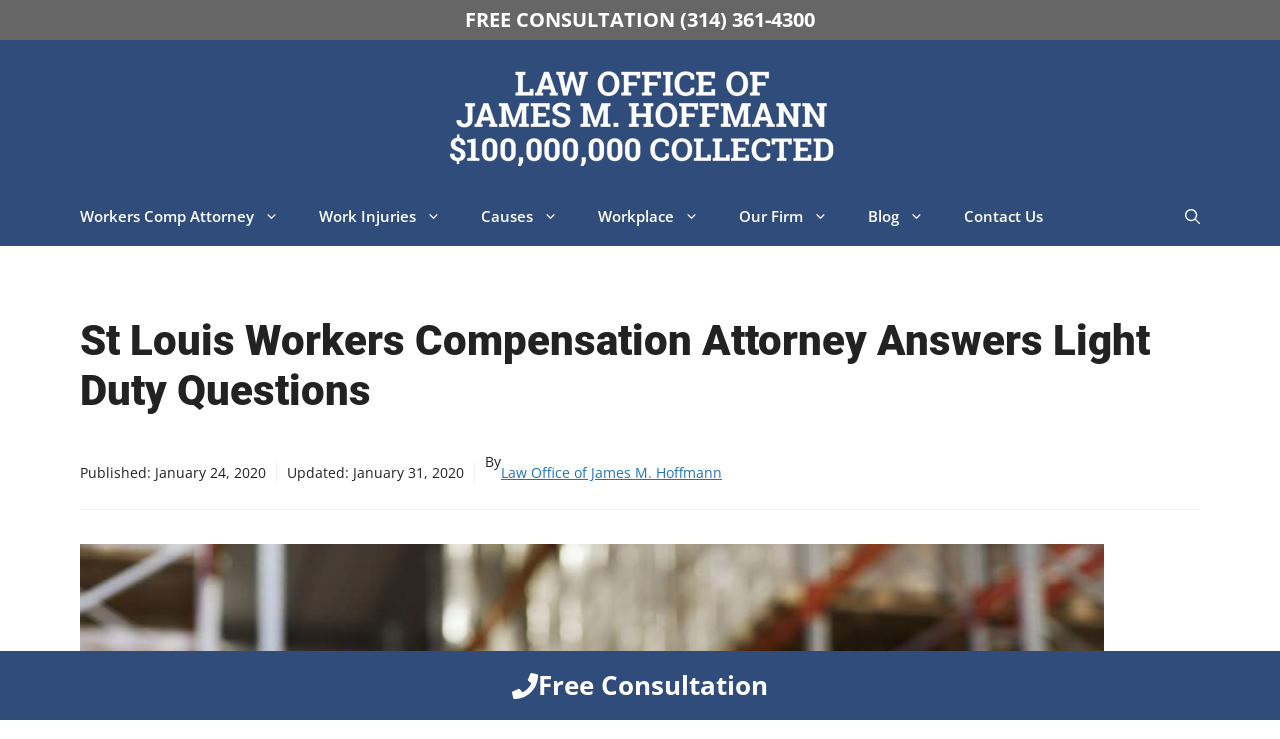

--- FILE ---
content_type: text/html; charset=UTF-8
request_url: https://www.hoffmannworkcomp.com/st-louis-workers-compensation-attorney-answers-light-duty-questions/
body_size: 32009
content:
<!DOCTYPE html>
<html lang="en-US">
<head>
	<meta charset="UTF-8">
	<title>St Louis Workers Compensation Attorney Answers Light Duty Questions</title>
<style>.flying-press-lazy-bg{background-image:none!important;}</style>
<link rel='preload' href='https://www.hoffmannworkcomp.com/wp-content/uploads/jh-logo-2024.webp' as='image' imagesrcset='' imagesizes=''/>
<link rel='preload' href='https://www.hoffmannworkcomp.com/wp-content/uploads/2016/08/light-duty-work-1024x683.jpg' as='image' imagesrcset='https://www.hoffmannworkcomp.com/wp-content/uploads/2016/08/light-duty-work-1024x683.jpg 1024w, https://www.hoffmannworkcomp.com/wp-content/uploads/2016/08/light-duty-work-300x200.jpg 300w, https://www.hoffmannworkcomp.com/wp-content/uploads/2016/08/light-duty-work-768x512.jpg 768w, https://www.hoffmannworkcomp.com/wp-content/uploads/2016/08/light-duty-work.jpg 1200w' imagesizes='(max-width: 1024px) 100vw, 1024px'/>
<link rel='preload' href='https://www.hoffmannworkcomp.com/wp-content/uploads/generatepress/fonts/open-sans/memvYaGs126MiZpBA-UvWbX2vVnXBbObj2OVTS-muw.woff2' as='font' type='font/woff2' fetchpriority='high' crossorigin='anonymous'><link rel='preload' href='https://www.hoffmannworkcomp.com/wp-content/uploads/generatepress/fonts/roboto/KFOlCnqEu92Fr1MmYUtfBBc4.woff2' as='font' type='font/woff2' fetchpriority='high' crossorigin='anonymous'><link rel='preload' href='https://www.hoffmannworkcomp.com/wp-content/uploads/generatepress/fonts/roboto/KFOlCnqEu92Fr1MmWUlfBBc4.woff2' as='font' type='font/woff2' fetchpriority='high' crossorigin='anonymous'>
<style id="flying-press-css">:root{--gp-font--roboto:"Roboto";--gp-font--open-sans:"Open Sans"}@font-face{font-display:swap;font-display:auto;font-family:Roboto;font-style:normal;font-weight:400;src:url(https://www.hoffmannworkcomp.com/wp-content/uploads/generatepress/fonts/roboto/KFOmCnqEu92Fr1Mu4mxK.woff2)format("woff2")}@font-face{font-display:swap;font-display:auto;font-family:Roboto;font-style:normal;font-weight:700;src:url(https://www.hoffmannworkcomp.com/wp-content/uploads/generatepress/fonts/roboto/KFOlCnqEu92Fr1MmWUlfBBc4.woff2)format("woff2")}@font-face{font-display:swap;font-display:auto;font-family:Roboto;font-style:normal;font-weight:900;src:url(https://www.hoffmannworkcomp.com/wp-content/uploads/generatepress/fonts/roboto/KFOlCnqEu92Fr1MmYUtfBBc4.woff2)format("woff2")}@font-face{font-display:swap;font-display:auto;font-family:Open Sans;font-style:normal;font-weight:300 800;src:url(https://www.hoffmannworkcomp.com/wp-content/uploads/generatepress/fonts/open-sans/memvYaGs126MiZpBA-UvWbX2vVnXBbObj2OVTS-muw.woff2)format("woff2")}@keyframes ct-encoded-form-loader-spin{0%{transform:rotate(0)}to{transform:rotate(360deg)}}@keyframes apbct_dog{0%,to,75%{color:#fff0;text-shadow:0 0 2px #aaa;scale:100%}25%{color:unset;text-shadow:unset;scale:200%}}:root{--rpi-logo-g:url("data:image/svg+xml;utf8,%3Csvg xmlns='http://www.w3.org/2000/svg' viewBox='0 0 512 512'%3E%3Cpath d='M482.56 261.36c0-16.73-1.5-32.83-4.29-48.27H256v91.29h127.01c-5.47 29.5-22.1 54.49-47.09 71.23v59.21h76.27c44.63-41.09 70.37-101.59 70.37-173.46z' fill='%234285f4'/%3E%3Cpath d='M256 492c63.72 0 117.14-21.13 156.19-57.18l-76.27-59.21c-21.13 14.16-48.17 22.53-79.92 22.53-61.47 0-113.49-41.51-132.05-97.3H45.1v61.15c38.83 77.13 118.64 130.01 210.9 130.01z' fill='%2334a853'/%3E%3Cpath d='M123.95 300.84c-4.72-14.16-7.4-29.29-7.4-44.84s2.68-30.68 7.4-44.84V150.01H45.1C29.12 181.87 20 217.92 20 256c0 38.08 9.12 74.13 25.1 105.99l78.85-61.15z' fill='%23fbbc05'/%3E%3Cpath d='M256 113.86c34.65 0 65.76 11.91 90.22 35.29l67.69-67.69C373.03 43.39 319.61 20 256 20c-92.25 0-172.07 52.89-210.9 130.01l78.85 61.15c18.56-55.78 70.59-97.3 132.05-97.3z' fill='%23ea4335'/%3E%3C/svg%3E");--rpi-logo-f:url("data:image/svg+xml;utf8,%3Csvg xmlns='http://www.w3.org/2000/svg' viewBox='0 0 40 40'%3E%3Cstyle type='text/css'%3E.st0{fill:url(https://www.hoffmannworkcomp.com/wp-content/plugins/business-reviews-bundle/assets/css/%23RPISVGID1)}.st1{fill:%23FFFFFF}%3C/style%3E%3ClinearGradient id='RPISVGID1' gradientUnits='userSpaceOnUse'%3E%3Cstop offset='0' style='stop-color:%230062E0'/%3E%3Cstop offset='1' style='stop-color:%2319AFFF'/%3E%3C/linearGradient%3E%3Cpath class='st0' d='M16.7,39.8C7.2,38.1,0,29.9,0,20C0,9,9,0,20,0s20,9,20,20c0,9.9-7.2,18.1-16.7,19.8l-1.1-0.9h-4.4L16.7,39.8z'/%3E%3Cpath d='M27.8,25.6l0.9-5.6h-5.3v-3.9c0-1.6,0.6-2.8,3-2.8h2.6V8.2c-1.4-0.2-3-0.4-4.4-0.4c-4.6,0-7.8,2.8-7.8,7.8V20 h-5v5.6h5v14.1c1.1,0.2,2.2,0.3,3.3,0.3c1.1,0,2.2-0.1,3.3-0.3V25.6H27.8z' class='st1'/%3E%3C/svg%3E");--rpi-logo-y:url("data:image/svg+xml;utf8,%3Csvg xmlns='http://www.w3.org/2000/svg' viewBox='0 0 512 512'%3E%3Cpath d='M317.119,340.347c-9.001,9.076-1.39,25.586-1.39,25.586l67.757,113.135c0,0,11.124,14.915,20.762,14.915   c9.683,0,19.246-7.952,19.246-7.952l53.567-76.567c0,0,5.395-9.658,5.52-18.12c0.193-12.034-17.947-15.33-17.947-15.33   l-126.816-40.726C337.815,335.292,325.39,331.994,317.119,340.347z M310.69,283.325c6.489,11.004,24.389,7.798,24.389,7.798   l126.532-36.982c0,0,17.242-7.014,19.704-16.363c2.415-9.352-2.845-20.637-2.845-20.637l-60.468-71.225   c0,0-5.24-9.006-16.113-9.912c-11.989-1.021-19.366,13.489-19.366,13.489l-71.494,112.505   C311.029,261.999,304.709,273.203,310.69,283.325z M250.91,239.461c14.9-3.668,17.265-25.314,17.265-25.314l-1.013-180.14   c0,0-2.247-22.222-12.232-28.246c-15.661-9.501-20.303-4.541-24.79-3.876l-105.05,39.033c0,0-10.288,3.404-15.646,11.988   c-7.651,12.163,7.775,29.972,7.775,29.972l109.189,148.831C226.407,231.708,237.184,242.852,250.91,239.461z M224.967,312.363   c0.376-13.894-16.682-22.239-16.682-22.239L95.37,233.079c0,0-16.732-6.899-24.855-2.091c-6.224,3.677-11.738,10.333-12.277,16.216   l-7.354,90.528c0,0-1.103,15.685,2.963,22.821c5.758,10.128,24.703,3.074,24.703,3.074L210.37,334.49   C215.491,331.048,224.471,330.739,224.967,312.363z M257.746,361.219c-11.315-5.811-24.856,6.224-24.856,6.224l-88.265,97.17   c0,0-11.012,14.858-8.212,23.982c2.639,8.552,7.007,12.802,13.187,15.797l88.642,27.982c0,0,10.747,2.231,18.884-0.127   c11.552-3.349,9.424-21.433,9.424-21.433l2.003-131.563C268.552,379.253,268.101,366.579,257.746,361.219z' fill='%23D80027'/%3E%3C/svg%3E");--rpi-star:url("data:image/svg+xml;utf8,%3Csvg xmlns='http://www.w3.org/2000/svg' viewBox='0 0 576 512'%3E%3Cpath d='M316.9 18C311.6 7 300.4 0 288.1 0s-23.4 7-28.8 18L195 150.3 51.4 171.5c-12 1.8-22 10.2-25.7 21.7s-.7 24.2 7.9 32.7L137.8 329 113.2 474.7c-2 12 3 24.2 12.9 31.3s23 8 33.8 2.3l128.3-68.5 128.3 68.5c10.8 5.7 23.9 4.9 33.8-2.3s14.9-19.3 12.9-31.3L438.5 329 542.7 225.9c8.6-8.5 11.7-21.2 7.9-32.7s-13.7-19.9-25.7-21.7L381.2 150.3 316.9 18z'/%3E%3C/svg%3E") no-repeat center/contain;--rpi-star-h:url("data:image/svg+xml;utf8,%3Csvg xmlns='http://www.w3.org/2000/svg' viewBox='0 0 576 512'%3E%3Cpath d='M288 376.4l.1-.1 26.4 14.1 85.2 45.5-16.5-97.6-4.8-28.7 20.7-20.5 70.1-69.3-96.1-14.2-29.3-4.3-12.9-26.6L288.1 86.9l-.1 .3V376.4zm175.1 98.3c2 12-3 24.2-12.9 31.3s-23 8-33.8 2.3L288.1 439.8 159.8 508.3C149 514 135.9 513.1 126 506s-14.9-19.3-12.9-31.3L137.8 329 33.6 225.9c-8.6-8.5-11.7-21.2-7.9-32.7s13.7-19.9 25.7-21.7L195 150.3 259.4 18c5.4-11 16.5-18 28.8-18s23.4 7 28.8 18l64.3 132.3 143.6 21.2c12 1.8 22 10.2 25.7 21.7s.7 24.2-7.9 32.7L438.5 329l24.6 145.7z'/%3E%3C/svg%3E") no-repeat center/contain;--rpi-star-o:url("data:image/svg+xml;utf8,%3Csvg xmlns='http://www.w3.org/2000/svg' viewBox='0 0 576 512'%3E%3Cpath d='M287.9 0c9.2 0 17.6 5.2 21.6 13.5l68.6 141.3 153.2 22.6c9 1.3 16.5 7.6 19.3 16.3s.5 18.1-5.9 24.5L433.6 328.4l26.2 155.6c1.5 9-2.2 18.1-9.7 23.5s-17.3 6-25.3 1.7l-137-73.2L151 509.1c-8.1 4.3-17.9 3.7-25.3-1.7s-11.2-14.5-9.7-23.5l26.2-155.6L31.1 218.2c-6.5-6.4-8.7-15.9-5.9-24.5s10.3-14.9 19.3-16.3l153.2-22.6L266.3 13.5C270.4 5.2 278.7 0 287.9 0zm0 79L235.4 187.2c-3.5 7.1-10.2 12.1-18.1 13.3L99 217.9 184.9 303c5.5 5.5 8.1 13.3 6.8 21L171.4 443.7l105.2-56.2c7.1-3.8 15.6-3.8 22.6 0l105.2 56.2L384.2 324.1c-1.3-7.7 1.2-15.5 6.8-21l85.9-85.1L358.6 200.5c-7.8-1.2-14.6-6.1-18.1-13.3L287.9 79z'/%3E%3C/svg%3E") no-repeat center/contain;--rpi-star-yelp0:#c8c9ca7a;--rpi-star-yelp1:#ffcc4b;--rpi-star-yelp2:#ffad48;--rpi-star-yelp3:#ff8742;--rpi-star-yelp4:#ff643d;--rpi-star-yelp5:#fb433c;--rpi-prev:url("data:image/svg+xml;utf8,%3Csvg xmlns='http://www.w3.org/2000/svg' width='24' height='24' viewBox='0 0 24 24' fill='none' stroke='currentColor' stroke-width='2' stroke-linecap='round' stroke-linejoin='round'%3E%3Cpath d='m15 18-6-6 6-6'%3E%3C/path%3E%3C/svg%3E") no-repeat center/contain;--rpi-next:url("data:image/svg+xml;utf8,%3Csvg xmlns='http://www.w3.org/2000/svg' width='24' height='24' viewBox='0 0 24 24' fill='none' stroke='currentColor' stroke-width='2' stroke-linecap='round' stroke-linejoin='round'%3E%3Cpath d='m9 18 6-6-6-6'%3E%3C/path%3E%3C/svg%3E") no-repeat center/contain;--rpi-ai:url("data:image/svg+xml;utf8,%3Csvg xmlns='http://www.w3.org/2000/svg' viewBox='0 0 144 144'%3E%3ClinearGradient id='a' gradientUnits='userSpaceOnUse' x1='45.724' y1='51.844' x2='110.864' y2='106.764' gradientTransform='matrix(1 0 0 -1 0 146)'%3E%3Cstop offset='0' style='stop-color:%23217bfd'%3E%3C/stop%3E%3Cstop offset='.27' style='stop-color:%23078eca'%3E%3C/stop%3E%3Cstop offset='.777' style='stop-color:%23a190fe'%3E%3C/stop%3E%3Cstop offset='1' style='stop-color:%23bd99fa'%3E%3C/stop%3E%3C/linearGradient%3E%3Cpath fill='url(https://www.hoffmannworkcomp.com/wp-content/plugins/business-reviews-bundle/assets/css/%23a)' d='M143.72 71.72c-9.88 0-19-1.87-27.68-5.56-8.69-3.81-16.35-9-22.77-15.42-6.42-6.42-11.61-14.09-15.42-22.77-3.69-8.68-5.56-17.81-5.56-27.68A.29.29 0 0 0 72 0a.28.28 0 0 0-.28.28c0 9.87-1.93 19-5.74 27.68-3.69 8.69-8.82 16.35-15.24 22.77-6.42 6.42-14.09 11.61-22.77 15.42-8.68 3.69-17.81 5.56-27.69 5.56-.15.01-.28.14-.28.29 0 .16.13.28.28.28 9.87 0 19 1.93 27.69 5.74 8.69 3.69 16.35 8.82 22.77 15.24 6.42 6.43 11.55 14.09 15.24 22.78 3.81 8.68 5.74 17.8 5.74 27.68a.28.28 0 1 0 .56 0c0-9.88 1.87-19 5.56-27.68 3.81-8.69 9-16.35 15.42-22.78 6.42-6.42 14.08-11.55 22.77-15.24 8.68-3.81 17.81-5.74 27.68-5.74.16 0 .28-.13.28-.28a.271.271 0 0 0-.27-.28z'%3E%3C/path%3E%3C/svg%3E")}.footer-widgets-container{padding:40px}.inside-footer-widgets{display:flex}.inside-footer-widgets>div{flex:1}.site-footer .footer-widgets-container .inner-padding{padding:0 0 0 40px}.site-footer .footer-widgets-container .inside-footer-widgets{margin-left:-40px}.footer-bar-active .footer-bar .widget{padding:0}.footer-bar-align-center .inside-site-info{flex-direction:column}.footer-bar-align-center .footer-bar{margin-bottom:10px}.site-footer:not(.footer-bar-active) .copyright-bar{margin:0 auto}@media (width<=768px){.inside-footer-widgets{flex-direction:column}.inside-footer-widgets>div:not(:last-child){margin-bottom:40px}.site-footer .footer-widgets .footer-widgets-container .inside-footer-widgets{margin:0}.site-footer .footer-widgets .footer-widgets-container .inner-padding{padding:0}.footer-bar-active .inside-site-info{flex-direction:column}.footer-bar-active .footer-bar{margin-bottom:10px}}blockquote,body,dd,dl,dt,fieldset,figure,h1,h2,h3,h4,h5,h6,hr,html,iframe,legend,li,ol,p,pre,textarea,ul{border:0;margin:0;padding:0}html{-webkit-text-size-adjust:100%;-ms-text-size-adjust:100%;-webkit-font-smoothing:antialiased;-moz-osx-font-smoothing:grayscale;font-family:sans-serif}main{display:block}html{box-sizing:border-box}*,:after,:before{box-sizing:inherit}button,input,optgroup,select,textarea{margin:0;font-family:inherit;font-size:100%}[type=search]{-webkit-appearance:textfield;outline-offset:-2px}[type=search]::-webkit-search-decoration{-webkit-appearance:none}::-moz-focus-inner{border-style:none;padding:0}:-moz-focusring{outline:1px dotted buttontext}body,button,input,select,textarea{text-transform:none;font-family:-apple-system,system-ui,BlinkMacSystemFont,Segoe UI,Helvetica,Arial,sans-serif,Apple Color Emoji,Segoe UI Emoji,Segoe UI Symbol;font-size:17px;font-weight:400;line-height:1.5}p{margin-bottom:1.5em}h1,h2,h3,h4,h5,h6{font-family:inherit;font-size:100%;font-style:inherit;font-weight:inherit}h1{text-transform:none;margin-bottom:20px;font-size:42px;font-weight:400;line-height:1.2em}h2{text-transform:none;margin-bottom:20px;font-size:35px;font-weight:400;line-height:1.2em}h3{text-transform:none;margin-bottom:20px;font-size:29px;font-weight:400;line-height:1.2em}ol,ul{margin:0 0 1.5em 3em}ul{list-style:outside}li>ol,li>ul{margin-bottom:0;margin-left:1.5em}b,strong{font-weight:700}figure{margin:0}img{max-width:100%;height:auto}button,input[type=button],input[type=reset],input[type=submit]{color:#fff;cursor:pointer;-webkit-appearance:button;background:#55555e;border:1px solid #fff0;padding:10px 20px}input[type=email],input[type=number],input[type=password],input[type=search],input[type=tel],input[type=text],input[type=url],select,textarea{border:1px solid;border-radius:0;max-width:100%;padding:10px 15px}a,button,input{transition:color .1s ease-in-out,background-color .1s ease-in-out}a{text-decoration:none}.aligncenter{clear:both;margin:0 auto;display:block}.size-auto,.size-full,.size-large,.size-medium,.size-thumbnail{max-width:100%;height:auto}.no-sidebar .entry-content .alignfull{width:auto;max-width:100vw;margin-left:calc(50% - 50vw);margin-right:calc(50% - 50vw)}.screen-reader-text{clip:rect(1px,1px,1px,1px);clip-path:inset(50%);border:0;width:1px;height:1px;margin:-1px;padding:0;overflow:hidden;word-wrap:normal!important;position:absolute!important}.screen-reader-text:focus{clip-path:none;color:#21759b;z-index:100000;background-color:#f1f1f1;border-radius:3px;width:auto;height:auto;padding:15px 23px 14px;font-size:.875rem;font-weight:700;line-height:normal;text-decoration:none;display:block;top:5px;left:5px;box-shadow:0 0 2px 2px #0009;clip:auto!important}#primary[tabindex="-1"]:focus{outline:0}.main-navigation{z-index:100;clear:both;padding:0;display:block}.main-navigation a{text-transform:none;font-size:15px;font-weight:400;text-decoration:none;display:block}.main-navigation ul{margin:0;padding-left:0;list-style:none}.main-navigation .main-nav ul li a{padding-left:20px;padding-right:20px;line-height:60px}.inside-navigation{position:relative}.main-navigation .inside-navigation{flex-wrap:wrap;justify-content:space-between;align-items:center;display:flex}.main-navigation .main-nav>ul{flex-wrap:wrap;align-items:center;display:flex}.main-navigation li{position:relative}.main-navigation .menu-bar-items{align-items:center;font-size:15px;display:flex}.main-navigation .menu-bar-items a{color:inherit}.main-navigation .menu-bar-item{position:relative}.main-navigation .menu-bar-item>a{padding-left:20px;padding-right:20px;line-height:60px}.main-navigation ul ul{float:left;opacity:0;z-index:99999;text-align:left;pointer-events:none;width:200px;height:0;transition:opacity 80ms linear;display:block;position:absolute;top:auto;left:-99999px;overflow:hidden;box-shadow:1px 1px #0000001a}.main-navigation ul ul a{display:block}.main-navigation ul ul li{width:100%}.main-navigation .main-nav ul ul li a{padding:10px 20px;font-size:14px;line-height:normal}.main-navigation .main-nav ul li.menu-item-has-children>a{padding-right:0;position:relative}.main-navigation:not(.toggled) ul li.sfHover>ul,.main-navigation:not(.toggled) ul li:hover>ul{opacity:1;pointer-events:auto;height:auto;transition-delay:.15s;left:auto;overflow:visible}.main-navigation:not(.toggled) ul ul li.sfHover>ul,.main-navigation:not(.toggled) ul ul li:hover>ul{top:0;left:100%}.menu-item-has-children .dropdown-menu-toggle{clear:both;height:100%;padding-left:10px;padding-right:20px;display:inline-block}.menu-item-has-children ul .dropdown-menu-toggle{margin-top:-10px;padding-top:10px;padding-bottom:10px}.sidebar .menu-item-has-children .dropdown-menu-toggle,nav ul ul .menu-item-has-children .dropdown-menu-toggle{float:right}.site-main .comment-navigation,.site-main .post-navigation,.site-main .posts-navigation{margin:0 0 2em;overflow:hidden}.site-main .post-navigation{margin-bottom:0}.site-header{position:relative}.inside-header{padding:20px 40px}.site-logo{max-width:100%;display:inline-block}.site-header .header-image{vertical-align:middle}.inside-header{align-items:center;display:flex}.header-aligned-center:not([class*=nav-float-]) .inside-header{text-align:center;flex-direction:column;justify-content:center}.header-aligned-center:not([class*=nav-float-]) .inside-header>:not(:first-child){margin-top:1em}.entry-header .gp-icon,.posted-on .updated{display:none}.byline,.entry-header .cat-links,.entry-header .comments-link,.entry-header .tags-links,.group-blog .byline,.single .byline{display:inline}.entry-content:not(:first-child),.entry-summary:not(:first-child),.page-content:not(:first-child){margin-top:2em}.entry-header,.site-content{word-wrap:break-word}.entry-title{margin-bottom:0}.entry-meta{margin-top:.5em;font-size:85%;line-height:1.5}footer.entry-meta{margin-top:2em}.cat-links,.comments-link,.tags-links{display:block}.entry-content>p:last-child,.entry-summary>p:last-child,.page-content>p:last-child,.read-more-container,.taxonomy-description p:last-child{margin-bottom:0}embed,iframe,object{max-width:100%}.footer-widgets .widget :last-child,.sidebar .widget :last-child{margin-bottom:0}.widget ol,.widget ul{margin:0}.widget .search-field{width:100%}.footer-widgets .widget{margin-bottom:30px}.footer-widgets .widget:last-child,.sidebar .widget:last-child{margin-bottom:0}.widget ul li{margin-bottom:.5em;list-style-type:none;position:relative}.widget ul li ul{margin-top:.5em;margin-left:1em}.site-content{display:flex}.grid-container{max-width:1200px;margin-left:auto;margin-right:auto}.page-header,.sidebar .widget,.site-main>*{margin-bottom:20px}.one-container .site-content{padding:40px}.one-container .site-main>:last-child,.separate-containers .site-main>:last-child{margin-bottom:0}.inside-site-info{justify-content:center;align-items:center;padding:20px 40px;display:flex}.site-info{text-align:center;font-size:15px}.gp-icon{align-self:center;display:inline-flex}.gp-icon svg{fill:currentColor;width:1em;height:1em;position:relative;top:.125em}.close-search .icon-search svg:first-child,.icon-menu-bars svg:nth-child(2),.icon-search svg:nth-child(2),.toggled .icon-menu-bars svg:first-child{display:none}.entry-meta .gp-icon{opacity:.7;margin-right:.6em}.container.grid-container{width:auto}.menu-toggle,.mobile-bar-items,.sidebar-nav-mobile{display:none}.menu-toggle{text-transform:none;cursor:pointer;margin:0;padding:0 20px;font-size:15px;font-weight:400;line-height:60px}.menu-toggle .mobile-menu{padding-left:3px}.menu-toggle .gp-icon+.mobile-menu{padding-left:9px}.menu-toggle .mobile-menu:empty{display:none}button.menu-toggle{text-align:center;background-color:#fff0;border:0;flex-grow:1}button.menu-toggle:active,button.menu-toggle:focus,button.menu-toggle:hover{background-color:#fff0}.has-menu-bar-items button.menu-toggle{flex-grow:0}@media (width<=768px){a,body,button,input,select,textarea{transition:all ease-in-out}.inside-header{text-align:center;flex-direction:column}.site-content{flex-direction:column}.container .site-content .content-area{width:auto}#main{margin-left:0;margin-right:0}body:not(.no-sidebar) #main{margin-bottom:0}.entry-meta{font-size:inherit}.entry-meta a{line-height:1.8em}}.main-navigation a{font-weight:600}body{font-family:Open Sans,sans-serif;font-size:17px;font-weight:400}p,li{line-height:1.6}h1,h2,h3,h4,h5,h6{font-family:Roboto,sans-serif}h1{margin-bottom:20px;font-size:42px;font-weight:900}h2{margin-bottom:15px;font-size:32px;font-weight:700}h3{margin-bottom:15px;font-size:22px;font-weight:700}@media (width<=480px){h1{font-size:32px}h2{font-size:28px}h3{font-size:20px}}html,body{max-width:100vw;overflow-x:hidden}h1{padding-top:30px}.mobile-action-bar{z-index:10000;position:fixed;bottom:0}@media (width>=768px){.mobile-action-bar{display:none}}.free-consultation-banner{text-align:center;color:#fff;background-color:#666;padding:5px;font-size:20px;font-weight:700}.free-consultation-banner:hover{text-decoration:underline}.wp-block-image img{margin-bottom:25px}.footer-menu-container ul{margin:0;padding:25px;list-style:none}.footer-menu-container a{text-transform:uppercase;text-decoration:none}.footer-menu-container a:hover{border-bottom:5px solid #5d82c0}.footer-menu-container li{margin-right:25px;display:inline-block}.entry-meta a{text-decoration:none}@media only screen and (width<=768px){.free-consultation-banner{display:none}.site-info{padding-bottom:50px}}.main-navigation li.multi-column>ul{box-sizing:border-box;z-index:99999;grid-template-columns:1fr 1fr;width:400px;transition:none;display:grid;position:absolute;left:0}@media (width<=768px){.main-navigation li.multi-column>ul{grid-template-columns:none;width:auto}}</style>

            <script data-no-defer="1" data-ezscrex="false" data-cfasync="false" data-pagespeed-no-defer data-cookieconsent="ignore">
                var ctPublicFunctions = {"_ajax_nonce":"8e22f4b580","_rest_nonce":"c0420f1231","_ajax_url":"\/wp-admin\/admin-ajax.php","_rest_url":"https:\/\/www.hoffmannworkcomp.com\/wp-json\/","data__cookies_type":"native","data__ajax_type":"rest","data__bot_detector_enabled":"0","data__frontend_data_log_enabled":1,"cookiePrefix":"","wprocket_detected":false,"host_url":"www.hoffmannworkcomp.com","text__ee_click_to_select":"Click to select the whole data","text__ee_original_email":"The complete one is","text__ee_got_it":"Got it","text__ee_blocked":"Blocked","text__ee_cannot_connect":"Cannot connect","text__ee_cannot_decode":"Can not decode email. Unknown reason","text__ee_email_decoder":"CleanTalk email decoder","text__ee_wait_for_decoding":"The magic is on the way!","text__ee_decoding_process":"Please wait a few seconds while we decode the contact data."}
            </script>
        
            <script data-no-defer="1" data-ezscrex="false" data-cfasync="false" data-pagespeed-no-defer data-cookieconsent="ignore">
                var ctPublic = {"_ajax_nonce":"8e22f4b580","settings__forms__check_internal":"0","settings__forms__check_external":"0","settings__forms__force_protection":0,"settings__forms__search_test":"1","settings__forms__wc_add_to_cart":"0","settings__data__bot_detector_enabled":"0","settings__sfw__anti_crawler":0,"blog_home":"https:\/\/www.hoffmannworkcomp.com\/","pixel__setting":"0","pixel__enabled":false,"pixel__url":null,"data__email_check_before_post":"1","data__email_check_exist_post":0,"data__cookies_type":"native","data__key_is_ok":true,"data__visible_fields_required":true,"wl_brandname":"Anti-Spam by CleanTalk","wl_brandname_short":"CleanTalk","ct_checkjs_key":"07f36da583a061fc9d97d859de6d0888e8b6ec8aebc72303fd9f2232bfd6ac9f","emailEncoderPassKey":"a4cbc8a7f6ad55f45e895472cd94c933","bot_detector_forms_excluded":"W10=","advancedCacheExists":true,"varnishCacheExists":false,"wc_ajax_add_to_cart":false}
            </script>
        <meta name="viewport" content="width=device-width, initial-scale=1">
<!-- The SEO Framework by Sybre Waaijer -->
<meta name="robots" content="max-snippet:-1,max-image-preview:large,max-video-preview:-1" />
<link rel="canonical" href="https://www.hoffmannworkcomp.com/st-louis-workers-compensation-attorney-answers-light-duty-questions/" />
<meta name="description" content="Both your employer and the insurance company would love it if all injured workers could get back to work as soon as possible, but that’s not always the case." />
<meta property="og:type" content="article" />
<meta property="og:locale" content="en_US" />
<meta property="og:site_name" content="Workers Compensation Attorney | St. Louis | Missouri" />
<meta property="og:title" content="St Louis Workers Compensation Attorney Answers Light Duty Questions" />
<meta property="og:description" content="Both your employer and the insurance company would love it if all injured workers could get back to work as soon as possible, but that’s not always the case." />
<meta property="og:url" content="https://www.hoffmannworkcomp.com/st-louis-workers-compensation-attorney-answers-light-duty-questions/" />
<meta property="og:image" content="https://www.hoffmannworkcomp.com/wp-content/uploads/2016/08/light-duty-work.jpg" />
<meta property="og:image:width" content="1200" />
<meta property="og:image:height" content="800" />
<meta property="og:image:alt" content="Light duty work restrictions" />
<meta property="article:published_time" content="2020-01-24T16:56:00+00:00" />
<meta property="article:modified_time" content="2020-01-31T16:57:16+00:00" />
<meta name="twitter:card" content="summary_large_image" />
<meta name="twitter:title" content="St Louis Workers Compensation Attorney Answers Light Duty Questions" />
<meta name="twitter:description" content="Both your employer and the insurance company would love it if all injured workers could get back to work as soon as possible, but that’s not always the case." />
<meta name="twitter:image" content="https://www.hoffmannworkcomp.com/wp-content/uploads/2016/08/light-duty-work.jpg" />
<meta name="twitter:image:alt" content="Light duty work restrictions" />
<script type="application/ld+json">{"@context":"https://schema.org","@graph":[{"@type":"WebSite","@id":"https://www.hoffmannworkcomp.com/#/schema/WebSite","url":"https://www.hoffmannworkcomp.com/","name":"Workers Compensation Attorney | St. Louis | Missouri","description":"Workers Compensation Attorney | St. Louis | Missouri","inLanguage":"en-US","potentialAction":{"@type":"SearchAction","target":{"@type":"EntryPoint","urlTemplate":"https://www.hoffmannworkcomp.com/search/{search_term_string}/"},"query-input":"required name=search_term_string"},"publisher":{"@type":"Organization","@id":"https://www.hoffmannworkcomp.com/#/schema/Organization","name":"Workers Compensation Attorney | St. Louis | Missouri","url":"https://www.hoffmannworkcomp.com/","logo":{"@type":"ImageObject","url":"https://www.hoffmannworkcomp.com/wp-content/uploads/jh-logo-2024.webp","contentUrl":"https://www.hoffmannworkcomp.com/wp-content/uploads/jh-logo-2024.webp","width":400,"height":106,"contentSize":"12508"}}},{"@type":"WebPage","@id":"https://www.hoffmannworkcomp.com/st-louis-workers-compensation-attorney-answers-light-duty-questions/","url":"https://www.hoffmannworkcomp.com/st-louis-workers-compensation-attorney-answers-light-duty-questions/","name":"St Louis Workers Compensation Attorney Answers Light Duty Questions","description":"Both your employer and the insurance company would love it if all injured workers could get back to work as soon as possible, but that’s not always the case.","inLanguage":"en-US","isPartOf":{"@id":"https://www.hoffmannworkcomp.com/#/schema/WebSite"},"breadcrumb":{"@type":"BreadcrumbList","@id":"https://www.hoffmannworkcomp.com/#/schema/BreadcrumbList","itemListElement":[{"@type":"ListItem","position":1,"item":"https://www.hoffmannworkcomp.com/","name":"Workers Compensation Attorney | St. Louis | Missouri"},{"@type":"ListItem","position":2,"item":"https://www.hoffmannworkcomp.com/category/blog/","name":"Category: Workers Compensation Lawyer Blog"},{"@type":"ListItem","position":3,"name":"St Louis Workers Compensation Attorney Answers Light Duty Questions"}]},"potentialAction":{"@type":"ReadAction","target":"https://www.hoffmannworkcomp.com/st-louis-workers-compensation-attorney-answers-light-duty-questions/"},"datePublished":"2020-01-24T16:56:00+00:00","dateModified":"2020-01-31T16:57:16+00:00","author":{"@type":"Person","@id":"https://www.hoffmannworkcomp.com/#/schema/Person/a686bd99230c12c13289e659e938d1a1","name":"Law Office of James M. Hoffmann"}}]}</script>
<script type="application/ld+json">{"@context":"https://schema.org","@type":"Article","mainEntityOfPage":{"@type":"WebPage","@id":"https://www.hoffmannworkcomp.com/st-louis-workers-compensation-attorney-answers-light-duty-questions/"},"headline":"St Louis Workers Compensation Attorney Answers Light Duty Questions","image":{"@type":"ImageObject","url":"https://www.hoffmannworkcomp.com/wp-content/uploads/2016/08/light-duty-work.jpg","width":1200,"height":800},"datePublished":"2020-01-24T16:56:00+00:00","dateModified":"2020-01-31T16:57:16+00:00","author":{"@type":"Person","name":"Law Office of James M. Hoffmann","url":"https://www.hoffmannworkcomp.com/author/james-hoffmann/"},"publisher":{"@type":"Organization","name":"Workers Compensation Attorney | St. Louis | Missouri","logo":{"@type":"ImageObject","url":"https://www.hoffmannworkcomp.com/wp-content/uploads/cropped-jh-courthouse-logo-60x60.webp","width":60,"height":60}},"description":"Both your employer and the insurance company would love it if all injured workers could get back to work as soon as possible, but that’s not always the case."}</script>
<!-- / The SEO Framework by Sybre Waaijer | 6.03ms meta | 5.41ms boot -->

<link rel="alternate" type="application/rss+xml" title="Workers Compensation Attorney | St. Louis | Missouri &raquo; Feed" href="https://www.hoffmannworkcomp.com/feed/" />
<link rel="alternate" title="oEmbed (JSON)" type="application/json+oembed" href="https://www.hoffmannworkcomp.com/wp-json/oembed/1.0/embed?url=https%3A%2F%2Fwww.hoffmannworkcomp.com%2Fst-louis-workers-compensation-attorney-answers-light-duty-questions%2F" />
<link rel="alternate" title="oEmbed (XML)" type="text/xml+oembed" href="https://www.hoffmannworkcomp.com/wp-json/oembed/1.0/embed?url=https%3A%2F%2Fwww.hoffmannworkcomp.com%2Fst-louis-workers-compensation-attorney-answers-light-duty-questions%2F&#038;format=xml" />
<style id='wp-img-auto-sizes-contain-inline-css'>img:is([sizes=auto i],[sizes^="auto," i]){contain-intrinsic-size:3000px 1500px}
/*# sourceURL=wp-img-auto-sizes-contain-inline-css */</style>
<link rel='stylesheet' id='generatepress-fonts-css' media='all'  data-href="https://www.hoffmannworkcomp.com/wp-content/cache/flying-press/ce5405cae58f.fonts.css"/>
<style id='wp-emoji-styles-inline-css'>img.wp-smiley, img.emoji {
		display: inline !important;
		border: none !important;
		box-shadow: none !important;
		height: 1em !important;
		width: 1em !important;
		margin: 0 0.07em !important;
		vertical-align: -0.1em !important;
		background: none !important;
		padding: 0 !important;
	}
/*# sourceURL=wp-emoji-styles-inline-css */</style>
<style id='wp-block-library-inline-css'>:root{--wp-block-synced-color:#7a00df;--wp-block-synced-color--rgb:122,0,223;--wp-bound-block-color:var(--wp-block-synced-color);--wp-editor-canvas-background:#ddd;--wp-admin-theme-color:#007cba;--wp-admin-theme-color--rgb:0,124,186;--wp-admin-theme-color-darker-10:#006ba1;--wp-admin-theme-color-darker-10--rgb:0,107,160.5;--wp-admin-theme-color-darker-20:#005a87;--wp-admin-theme-color-darker-20--rgb:0,90,135;--wp-admin-border-width-focus:2px}@media (min-resolution:192dpi){:root{--wp-admin-border-width-focus:1.5px}}.wp-element-button{cursor:pointer}:root .has-very-light-gray-background-color{background-color:#eee}:root .has-very-dark-gray-background-color{background-color:#313131}:root .has-very-light-gray-color{color:#eee}:root .has-very-dark-gray-color{color:#313131}:root .has-vivid-green-cyan-to-vivid-cyan-blue-gradient-background{background:linear-gradient(135deg,#00d084,#0693e3)}:root .has-purple-crush-gradient-background{background:linear-gradient(135deg,#34e2e4,#4721fb 50%,#ab1dfe)}:root .has-hazy-dawn-gradient-background{background:linear-gradient(135deg,#faaca8,#dad0ec)}:root .has-subdued-olive-gradient-background{background:linear-gradient(135deg,#fafae1,#67a671)}:root .has-atomic-cream-gradient-background{background:linear-gradient(135deg,#fdd79a,#004a59)}:root .has-nightshade-gradient-background{background:linear-gradient(135deg,#330968,#31cdcf)}:root .has-midnight-gradient-background{background:linear-gradient(135deg,#020381,#2874fc)}:root{--wp--preset--font-size--normal:16px;--wp--preset--font-size--huge:42px}.has-regular-font-size{font-size:1em}.has-larger-font-size{font-size:2.625em}.has-normal-font-size{font-size:var(--wp--preset--font-size--normal)}.has-huge-font-size{font-size:var(--wp--preset--font-size--huge)}.has-text-align-center{text-align:center}.has-text-align-left{text-align:left}.has-text-align-right{text-align:right}.has-fit-text{white-space:nowrap!important}#end-resizable-editor-section{display:none}.aligncenter{clear:both}.items-justified-left{justify-content:flex-start}.items-justified-center{justify-content:center}.items-justified-right{justify-content:flex-end}.items-justified-space-between{justify-content:space-between}.screen-reader-text{border:0;clip-path:inset(50%);height:1px;margin:-1px;overflow:hidden;padding:0;position:absolute;width:1px;word-wrap:normal!important}.screen-reader-text:focus{background-color:#ddd;clip-path:none;color:#444;display:block;font-size:1em;height:auto;left:5px;line-height:normal;padding:15px 23px 14px;text-decoration:none;top:5px;width:auto;z-index:100000}html :where(.has-border-color){border-style:solid}html :where([style*=border-top-color]){border-top-style:solid}html :where([style*=border-right-color]){border-right-style:solid}html :where([style*=border-bottom-color]){border-bottom-style:solid}html :where([style*=border-left-color]){border-left-style:solid}html :where([style*=border-width]){border-style:solid}html :where([style*=border-top-width]){border-top-style:solid}html :where([style*=border-right-width]){border-right-style:solid}html :where([style*=border-bottom-width]){border-bottom-style:solid}html :where([style*=border-left-width]){border-left-style:solid}html :where(img[class*=wp-image-]){height:auto;max-width:100%}:where(figure){margin:0 0 1em}html :where(.is-position-sticky){--wp-admin--admin-bar--position-offset:var(--wp-admin--admin-bar--height,0px)}@media screen and (max-width:600px){html :where(.is-position-sticky){--wp-admin--admin-bar--position-offset:0px}}

/*# sourceURL=wp-block-library-inline-css */</style><style id='wp-block-heading-inline-css'>h1:where(.wp-block-heading).has-background,h2:where(.wp-block-heading).has-background,h3:where(.wp-block-heading).has-background,h4:where(.wp-block-heading).has-background,h5:where(.wp-block-heading).has-background,h6:where(.wp-block-heading).has-background{padding:1.25em 2.375em}h1.has-text-align-left[style*=writing-mode]:where([style*=vertical-lr]),h1.has-text-align-right[style*=writing-mode]:where([style*=vertical-rl]),h2.has-text-align-left[style*=writing-mode]:where([style*=vertical-lr]),h2.has-text-align-right[style*=writing-mode]:where([style*=vertical-rl]),h3.has-text-align-left[style*=writing-mode]:where([style*=vertical-lr]),h3.has-text-align-right[style*=writing-mode]:where([style*=vertical-rl]),h4.has-text-align-left[style*=writing-mode]:where([style*=vertical-lr]),h4.has-text-align-right[style*=writing-mode]:where([style*=vertical-rl]),h5.has-text-align-left[style*=writing-mode]:where([style*=vertical-lr]),h5.has-text-align-right[style*=writing-mode]:where([style*=vertical-rl]),h6.has-text-align-left[style*=writing-mode]:where([style*=vertical-lr]),h6.has-text-align-right[style*=writing-mode]:where([style*=vertical-rl]){rotate:180deg}
/*# sourceURL=https://www.hoffmannworkcomp.com/wp-includes/blocks/heading/style.min.css */</style>
<style id='wp-block-image-inline-css'>
.wp-block-image>a,.wp-block-image>figure>a{display:inline-block}.wp-block-image img{box-sizing:border-box;height:auto;max-width:100%;vertical-align:bottom}@media not (prefers-reduced-motion){.wp-block-image img.hide{visibility:hidden}.wp-block-image img.show{animation:show-content-image .4s}}.wp-block-image[style*=border-radius] img,.wp-block-image[style*=border-radius]>a{border-radius:inherit}.wp-block-image.has-custom-border img{box-sizing:border-box}.wp-block-image.aligncenter{text-align:center}.wp-block-image.alignfull>a,.wp-block-image.alignwide>a{width:100%}.wp-block-image.alignfull img,.wp-block-image.alignwide img{height:auto;width:100%}.wp-block-image .aligncenter,.wp-block-image .alignleft,.wp-block-image .alignright,.wp-block-image.aligncenter,.wp-block-image.alignleft,.wp-block-image.alignright{display:table}.wp-block-image .aligncenter>figcaption,.wp-block-image .alignleft>figcaption,.wp-block-image .alignright>figcaption,.wp-block-image.aligncenter>figcaption,.wp-block-image.alignleft>figcaption,.wp-block-image.alignright>figcaption{caption-side:bottom;display:table-caption}.wp-block-image .alignleft{float:left;margin:.5em 1em .5em 0}.wp-block-image .alignright{float:right;margin:.5em 0 .5em 1em}.wp-block-image .aligncenter{margin-left:auto;margin-right:auto}.wp-block-image :where(figcaption){margin-bottom:1em;margin-top:.5em}.wp-block-image.is-style-circle-mask img{border-radius:9999px}@supports ((-webkit-mask-image:none) or (mask-image:none)) or (-webkit-mask-image:none){.wp-block-image.is-style-circle-mask img{border-radius:0;-webkit-mask-image:url('data:image/svg+xml;utf8,<svg viewBox="0 0 100 100" xmlns="http://www.w3.org/2000/svg"><circle cx="50" cy="50" r="50"/></svg>');mask-image:url('data:image/svg+xml;utf8,<svg viewBox="0 0 100 100" xmlns="http://www.w3.org/2000/svg"><circle cx="50" cy="50" r="50"/></svg>');mask-mode:alpha;-webkit-mask-position:center;mask-position:center;-webkit-mask-repeat:no-repeat;mask-repeat:no-repeat;-webkit-mask-size:contain;mask-size:contain}}:root :where(.wp-block-image.is-style-rounded img,.wp-block-image .is-style-rounded img){border-radius:9999px}.wp-block-image figure{margin:0}.wp-lightbox-container{display:flex;flex-direction:column;position:relative}.wp-lightbox-container img{cursor:zoom-in}.wp-lightbox-container img:hover+button{opacity:1}.wp-lightbox-container button{align-items:center;backdrop-filter:blur(16px) saturate(180%);background-color:#5a5a5a40;border:none;border-radius:4px;cursor:zoom-in;display:flex;height:20px;justify-content:center;opacity:0;padding:0;position:absolute;right:16px;text-align:center;top:16px;width:20px;z-index:100}@media not (prefers-reduced-motion){.wp-lightbox-container button{transition:opacity .2s ease}}.wp-lightbox-container button:focus-visible{outline:3px auto #5a5a5a40;outline:3px auto -webkit-focus-ring-color;outline-offset:3px}.wp-lightbox-container button:hover{cursor:pointer;opacity:1}.wp-lightbox-container button:focus{opacity:1}.wp-lightbox-container button:focus,.wp-lightbox-container button:hover,.wp-lightbox-container button:not(:hover):not(:active):not(.has-background){background-color:#5a5a5a40;border:none}.wp-lightbox-overlay{box-sizing:border-box;cursor:zoom-out;height:100vh;left:0;overflow:hidden;position:fixed;top:0;visibility:hidden;width:100%;z-index:100000}.wp-lightbox-overlay .close-button{align-items:center;cursor:pointer;display:flex;justify-content:center;min-height:40px;min-width:40px;padding:0;position:absolute;right:calc(env(safe-area-inset-right) + 16px);top:calc(env(safe-area-inset-top) + 16px);z-index:5000000}.wp-lightbox-overlay .close-button:focus,.wp-lightbox-overlay .close-button:hover,.wp-lightbox-overlay .close-button:not(:hover):not(:active):not(.has-background){background:none;border:none}.wp-lightbox-overlay .lightbox-image-container{height:var(--wp--lightbox-container-height);left:50%;overflow:hidden;position:absolute;top:50%;transform:translate(-50%,-50%);transform-origin:top left;width:var(--wp--lightbox-container-width);z-index:9999999999}.wp-lightbox-overlay .wp-block-image{align-items:center;box-sizing:border-box;display:flex;height:100%;justify-content:center;margin:0;position:relative;transform-origin:0 0;width:100%;z-index:3000000}.wp-lightbox-overlay .wp-block-image img{height:var(--wp--lightbox-image-height);min-height:var(--wp--lightbox-image-height);min-width:var(--wp--lightbox-image-width);width:var(--wp--lightbox-image-width)}.wp-lightbox-overlay .wp-block-image figcaption{display:none}.wp-lightbox-overlay button{background:none;border:none}.wp-lightbox-overlay .scrim{background-color:#fff;height:100%;opacity:.9;position:absolute;width:100%;z-index:2000000}.wp-lightbox-overlay.active{visibility:visible}@media not (prefers-reduced-motion){.wp-lightbox-overlay.active{animation:turn-on-visibility .25s both}.wp-lightbox-overlay.active img{animation:turn-on-visibility .35s both}.wp-lightbox-overlay.show-closing-animation:not(.active){animation:turn-off-visibility .35s both}.wp-lightbox-overlay.show-closing-animation:not(.active) img{animation:turn-off-visibility .25s both}.wp-lightbox-overlay.zoom.active{animation:none;opacity:1;visibility:visible}.wp-lightbox-overlay.zoom.active .lightbox-image-container{animation:lightbox-zoom-in .4s}.wp-lightbox-overlay.zoom.active .lightbox-image-container img{animation:none}.wp-lightbox-overlay.zoom.active .scrim{animation:turn-on-visibility .4s forwards}.wp-lightbox-overlay.zoom.show-closing-animation:not(.active){animation:none}.wp-lightbox-overlay.zoom.show-closing-animation:not(.active) .lightbox-image-container{animation:lightbox-zoom-out .4s}.wp-lightbox-overlay.zoom.show-closing-animation:not(.active) .lightbox-image-container img{animation:none}.wp-lightbox-overlay.zoom.show-closing-animation:not(.active) .scrim{animation:turn-off-visibility .4s forwards}}@keyframes show-content-image{0%{visibility:hidden}99%{visibility:hidden}to{visibility:visible}}@keyframes turn-on-visibility{0%{opacity:0}to{opacity:1}}@keyframes turn-off-visibility{0%{opacity:1;visibility:visible}99%{opacity:0;visibility:visible}to{opacity:0;visibility:hidden}}@keyframes lightbox-zoom-in{0%{transform:translate(calc((-100vw + var(--wp--lightbox-scrollbar-width))/2 + var(--wp--lightbox-initial-left-position)),calc(-50vh + var(--wp--lightbox-initial-top-position))) scale(var(--wp--lightbox-scale))}to{transform:translate(-50%,-50%) scale(1)}}@keyframes lightbox-zoom-out{0%{transform:translate(-50%,-50%) scale(1);visibility:visible}99%{visibility:visible}to{transform:translate(calc((-100vw + var(--wp--lightbox-scrollbar-width))/2 + var(--wp--lightbox-initial-left-position)),calc(-50vh + var(--wp--lightbox-initial-top-position))) scale(var(--wp--lightbox-scale));visibility:hidden}}
/*# sourceURL=https://www.hoffmannworkcomp.com/wp-includes/blocks/image/style.min.css */
</style>
<style id='wp-block-latest-posts-inline-css'>.wp-block-latest-posts{box-sizing:border-box}.wp-block-latest-posts.alignleft{margin-right:2em}.wp-block-latest-posts.alignright{margin-left:2em}.wp-block-latest-posts.wp-block-latest-posts__list{list-style:none}.wp-block-latest-posts.wp-block-latest-posts__list li{clear:both;overflow-wrap:break-word}.wp-block-latest-posts.is-grid{display:flex;flex-wrap:wrap}.wp-block-latest-posts.is-grid li{margin:0 1.25em 1.25em 0;width:100%}@media (min-width:600px){.wp-block-latest-posts.columns-2 li{width:calc(50% - .625em)}.wp-block-latest-posts.columns-2 li:nth-child(2n){margin-right:0}.wp-block-latest-posts.columns-3 li{width:calc(33.33333% - .83333em)}.wp-block-latest-posts.columns-3 li:nth-child(3n){margin-right:0}.wp-block-latest-posts.columns-4 li{width:calc(25% - .9375em)}.wp-block-latest-posts.columns-4 li:nth-child(4n){margin-right:0}.wp-block-latest-posts.columns-5 li{width:calc(20% - 1em)}.wp-block-latest-posts.columns-5 li:nth-child(5n){margin-right:0}.wp-block-latest-posts.columns-6 li{width:calc(16.66667% - 1.04167em)}.wp-block-latest-posts.columns-6 li:nth-child(6n){margin-right:0}}:root :where(.wp-block-latest-posts.is-grid){padding:0}:root :where(.wp-block-latest-posts.wp-block-latest-posts__list){padding-left:0}.wp-block-latest-posts__post-author,.wp-block-latest-posts__post-date{display:block;font-size:.8125em}.wp-block-latest-posts__post-excerpt,.wp-block-latest-posts__post-full-content{margin-bottom:1em;margin-top:.5em}.wp-block-latest-posts__featured-image a{display:inline-block}.wp-block-latest-posts__featured-image img{height:auto;max-width:100%;width:auto}.wp-block-latest-posts__featured-image.alignleft{float:left;margin-right:1em}.wp-block-latest-posts__featured-image.alignright{float:right;margin-left:1em}.wp-block-latest-posts__featured-image.aligncenter{margin-bottom:1em;text-align:center}
/*# sourceURL=https://www.hoffmannworkcomp.com/wp-includes/blocks/latest-posts/style.min.css */</style>
<style id='wp-block-group-inline-css'>.wp-block-group{box-sizing:border-box}:where(.wp-block-group.wp-block-group-is-layout-constrained){position:relative}
/*# sourceURL=https://www.hoffmannworkcomp.com/wp-includes/blocks/group/style.min.css */</style>
<style id='wp-block-paragraph-inline-css'>.is-small-text{font-size:.875em}.is-regular-text{font-size:1em}.is-large-text{font-size:2.25em}.is-larger-text{font-size:3em}.has-drop-cap:not(:focus):first-letter{float:left;font-size:8.4em;font-style:normal;font-weight:100;line-height:.68;margin:.05em .1em 0 0;text-transform:uppercase}body.rtl .has-drop-cap:not(:focus):first-letter{float:none;margin-left:.1em}p.has-drop-cap.has-background{overflow:hidden}:root :where(p.has-background){padding:1.25em 2.375em}:where(p.has-text-color:not(.has-link-color)) a{color:inherit}p.has-text-align-left[style*="writing-mode:vertical-lr"],p.has-text-align-right[style*="writing-mode:vertical-rl"]{rotate:180deg}
/*# sourceURL=https://www.hoffmannworkcomp.com/wp-includes/blocks/paragraph/style.min.css */</style>
<style id='global-styles-inline-css'>:root{--wp--preset--aspect-ratio--square: 1;--wp--preset--aspect-ratio--4-3: 4/3;--wp--preset--aspect-ratio--3-4: 3/4;--wp--preset--aspect-ratio--3-2: 3/2;--wp--preset--aspect-ratio--2-3: 2/3;--wp--preset--aspect-ratio--16-9: 16/9;--wp--preset--aspect-ratio--9-16: 9/16;--wp--preset--color--black: #000000;--wp--preset--color--cyan-bluish-gray: #abb8c3;--wp--preset--color--white: #ffffff;--wp--preset--color--pale-pink: #f78da7;--wp--preset--color--vivid-red: #cf2e2e;--wp--preset--color--luminous-vivid-orange: #ff6900;--wp--preset--color--luminous-vivid-amber: #fcb900;--wp--preset--color--light-green-cyan: #7bdcb5;--wp--preset--color--vivid-green-cyan: #00d084;--wp--preset--color--pale-cyan-blue: #8ed1fc;--wp--preset--color--vivid-cyan-blue: #0693e3;--wp--preset--color--vivid-purple: #9b51e0;--wp--preset--color--contrast: var(--contrast);--wp--preset--color--contrast-2: var(--contrast-2);--wp--preset--color--contrast-3: var(--contrast-3);--wp--preset--color--base: var(--base);--wp--preset--color--base-2: var(--base-2);--wp--preset--color--base-3: var(--base-3);--wp--preset--color--accent: var(--accent);--wp--preset--color--global-color-8: var(--global-color-8);--wp--preset--gradient--vivid-cyan-blue-to-vivid-purple: linear-gradient(135deg,rgb(6,147,227) 0%,rgb(155,81,224) 100%);--wp--preset--gradient--light-green-cyan-to-vivid-green-cyan: linear-gradient(135deg,rgb(122,220,180) 0%,rgb(0,208,130) 100%);--wp--preset--gradient--luminous-vivid-amber-to-luminous-vivid-orange: linear-gradient(135deg,rgb(252,185,0) 0%,rgb(255,105,0) 100%);--wp--preset--gradient--luminous-vivid-orange-to-vivid-red: linear-gradient(135deg,rgb(255,105,0) 0%,rgb(207,46,46) 100%);--wp--preset--gradient--very-light-gray-to-cyan-bluish-gray: linear-gradient(135deg,rgb(238,238,238) 0%,rgb(169,184,195) 100%);--wp--preset--gradient--cool-to-warm-spectrum: linear-gradient(135deg,rgb(74,234,220) 0%,rgb(151,120,209) 20%,rgb(207,42,186) 40%,rgb(238,44,130) 60%,rgb(251,105,98) 80%,rgb(254,248,76) 100%);--wp--preset--gradient--blush-light-purple: linear-gradient(135deg,rgb(255,206,236) 0%,rgb(152,150,240) 100%);--wp--preset--gradient--blush-bordeaux: linear-gradient(135deg,rgb(254,205,165) 0%,rgb(254,45,45) 50%,rgb(107,0,62) 100%);--wp--preset--gradient--luminous-dusk: linear-gradient(135deg,rgb(255,203,112) 0%,rgb(199,81,192) 50%,rgb(65,88,208) 100%);--wp--preset--gradient--pale-ocean: linear-gradient(135deg,rgb(255,245,203) 0%,rgb(182,227,212) 50%,rgb(51,167,181) 100%);--wp--preset--gradient--electric-grass: linear-gradient(135deg,rgb(202,248,128) 0%,rgb(113,206,126) 100%);--wp--preset--gradient--midnight: linear-gradient(135deg,rgb(2,3,129) 0%,rgb(40,116,252) 100%);--wp--preset--font-size--small: 13px;--wp--preset--font-size--medium: 20px;--wp--preset--font-size--large: 36px;--wp--preset--font-size--x-large: 42px;--wp--preset--spacing--20: 0.44rem;--wp--preset--spacing--30: 0.67rem;--wp--preset--spacing--40: 1rem;--wp--preset--spacing--50: 1.5rem;--wp--preset--spacing--60: 2.25rem;--wp--preset--spacing--70: 3.38rem;--wp--preset--spacing--80: 5.06rem;--wp--preset--shadow--natural: 6px 6px 9px rgba(0, 0, 0, 0.2);--wp--preset--shadow--deep: 12px 12px 50px rgba(0, 0, 0, 0.4);--wp--preset--shadow--sharp: 6px 6px 0px rgba(0, 0, 0, 0.2);--wp--preset--shadow--outlined: 6px 6px 0px -3px rgb(255, 255, 255), 6px 6px rgb(0, 0, 0);--wp--preset--shadow--crisp: 6px 6px 0px rgb(0, 0, 0);}:where(.is-layout-flex){gap: 0.5em;}:where(.is-layout-grid){gap: 0.5em;}body .is-layout-flex{display: flex;}.is-layout-flex{flex-wrap: wrap;align-items: center;}.is-layout-flex > :is(*, div){margin: 0;}body .is-layout-grid{display: grid;}.is-layout-grid > :is(*, div){margin: 0;}:where(.wp-block-columns.is-layout-flex){gap: 2em;}:where(.wp-block-columns.is-layout-grid){gap: 2em;}:where(.wp-block-post-template.is-layout-flex){gap: 1.25em;}:where(.wp-block-post-template.is-layout-grid){gap: 1.25em;}.has-black-color{color: var(--wp--preset--color--black) !important;}.has-cyan-bluish-gray-color{color: var(--wp--preset--color--cyan-bluish-gray) !important;}.has-white-color{color: var(--wp--preset--color--white) !important;}.has-pale-pink-color{color: var(--wp--preset--color--pale-pink) !important;}.has-vivid-red-color{color: var(--wp--preset--color--vivid-red) !important;}.has-luminous-vivid-orange-color{color: var(--wp--preset--color--luminous-vivid-orange) !important;}.has-luminous-vivid-amber-color{color: var(--wp--preset--color--luminous-vivid-amber) !important;}.has-light-green-cyan-color{color: var(--wp--preset--color--light-green-cyan) !important;}.has-vivid-green-cyan-color{color: var(--wp--preset--color--vivid-green-cyan) !important;}.has-pale-cyan-blue-color{color: var(--wp--preset--color--pale-cyan-blue) !important;}.has-vivid-cyan-blue-color{color: var(--wp--preset--color--vivid-cyan-blue) !important;}.has-vivid-purple-color{color: var(--wp--preset--color--vivid-purple) !important;}.has-black-background-color{background-color: var(--wp--preset--color--black) !important;}.has-cyan-bluish-gray-background-color{background-color: var(--wp--preset--color--cyan-bluish-gray) !important;}.has-white-background-color{background-color: var(--wp--preset--color--white) !important;}.has-pale-pink-background-color{background-color: var(--wp--preset--color--pale-pink) !important;}.has-vivid-red-background-color{background-color: var(--wp--preset--color--vivid-red) !important;}.has-luminous-vivid-orange-background-color{background-color: var(--wp--preset--color--luminous-vivid-orange) !important;}.has-luminous-vivid-amber-background-color{background-color: var(--wp--preset--color--luminous-vivid-amber) !important;}.has-light-green-cyan-background-color{background-color: var(--wp--preset--color--light-green-cyan) !important;}.has-vivid-green-cyan-background-color{background-color: var(--wp--preset--color--vivid-green-cyan) !important;}.has-pale-cyan-blue-background-color{background-color: var(--wp--preset--color--pale-cyan-blue) !important;}.has-vivid-cyan-blue-background-color{background-color: var(--wp--preset--color--vivid-cyan-blue) !important;}.has-vivid-purple-background-color{background-color: var(--wp--preset--color--vivid-purple) !important;}.has-black-border-color{border-color: var(--wp--preset--color--black) !important;}.has-cyan-bluish-gray-border-color{border-color: var(--wp--preset--color--cyan-bluish-gray) !important;}.has-white-border-color{border-color: var(--wp--preset--color--white) !important;}.has-pale-pink-border-color{border-color: var(--wp--preset--color--pale-pink) !important;}.has-vivid-red-border-color{border-color: var(--wp--preset--color--vivid-red) !important;}.has-luminous-vivid-orange-border-color{border-color: var(--wp--preset--color--luminous-vivid-orange) !important;}.has-luminous-vivid-amber-border-color{border-color: var(--wp--preset--color--luminous-vivid-amber) !important;}.has-light-green-cyan-border-color{border-color: var(--wp--preset--color--light-green-cyan) !important;}.has-vivid-green-cyan-border-color{border-color: var(--wp--preset--color--vivid-green-cyan) !important;}.has-pale-cyan-blue-border-color{border-color: var(--wp--preset--color--pale-cyan-blue) !important;}.has-vivid-cyan-blue-border-color{border-color: var(--wp--preset--color--vivid-cyan-blue) !important;}.has-vivid-purple-border-color{border-color: var(--wp--preset--color--vivid-purple) !important;}.has-vivid-cyan-blue-to-vivid-purple-gradient-background{background: var(--wp--preset--gradient--vivid-cyan-blue-to-vivid-purple) !important;}.has-light-green-cyan-to-vivid-green-cyan-gradient-background{background: var(--wp--preset--gradient--light-green-cyan-to-vivid-green-cyan) !important;}.has-luminous-vivid-amber-to-luminous-vivid-orange-gradient-background{background: var(--wp--preset--gradient--luminous-vivid-amber-to-luminous-vivid-orange) !important;}.has-luminous-vivid-orange-to-vivid-red-gradient-background{background: var(--wp--preset--gradient--luminous-vivid-orange-to-vivid-red) !important;}.has-very-light-gray-to-cyan-bluish-gray-gradient-background{background: var(--wp--preset--gradient--very-light-gray-to-cyan-bluish-gray) !important;}.has-cool-to-warm-spectrum-gradient-background{background: var(--wp--preset--gradient--cool-to-warm-spectrum) !important;}.has-blush-light-purple-gradient-background{background: var(--wp--preset--gradient--blush-light-purple) !important;}.has-blush-bordeaux-gradient-background{background: var(--wp--preset--gradient--blush-bordeaux) !important;}.has-luminous-dusk-gradient-background{background: var(--wp--preset--gradient--luminous-dusk) !important;}.has-pale-ocean-gradient-background{background: var(--wp--preset--gradient--pale-ocean) !important;}.has-electric-grass-gradient-background{background: var(--wp--preset--gradient--electric-grass) !important;}.has-midnight-gradient-background{background: var(--wp--preset--gradient--midnight) !important;}.has-small-font-size{font-size: var(--wp--preset--font-size--small) !important;}.has-medium-font-size{font-size: var(--wp--preset--font-size--medium) !important;}.has-large-font-size{font-size: var(--wp--preset--font-size--large) !important;}.has-x-large-font-size{font-size: var(--wp--preset--font-size--x-large) !important;}
/*# sourceURL=global-styles-inline-css */</style>
<style id='core-block-supports-inline-css'>.wp-container-core-group-is-layout-ad2f72ca{flex-wrap:nowrap;}.wp-elements-b17a0f2834bbdd5c76e74c02cd4b545e a:where(:not(.wp-element-button)){color:var(--wp--preset--color--contrast);}.wp-elements-85902e7b385925324fb52346d17b5283 a:where(:not(.wp-element-button)){color:var(--wp--preset--color--global-color-8);}
/*# sourceURL=core-block-supports-inline-css */</style>

<style id='classic-theme-styles-inline-css'>/*! This file is auto-generated */
.wp-block-button__link{color:#fff;background-color:#32373c;border-radius:9999px;box-shadow:none;text-decoration:none;padding:calc(.667em + 2px) calc(1.333em + 2px);font-size:1.125em}.wp-block-file__button{background:#32373c;color:#fff;text-decoration:none}
/*# sourceURL=/wp-includes/css/classic-themes.min.css */</style>
<link rel='stylesheet' id='cleantalk-public-css-css' media='all'  data-href="https://www.hoffmannworkcomp.com/wp-content/cache/flying-press/0806ffb19d57.cleantalk-public.min.css"/>
<link rel='stylesheet' id='cleantalk-email-decoder-css-css' media='all'  data-href="https://www.hoffmannworkcomp.com/wp-content/cache/flying-press/b976cae9f7c1.cleantalk-email-decoder.min.css"/>
<link rel='stylesheet' id='brb-public-main-css-css' media='all'  data-href="https://www.hoffmannworkcomp.com/wp-content/cache/flying-press/675efab0d6b0.public-main.css"/>
<link rel='stylesheet' id='generate-widget-areas-css' media='all'  data-href="https://www.hoffmannworkcomp.com/wp-content/cache/flying-press/f9b0b1948dca.widget-areas.min.css"/>
<link rel='stylesheet' id='generate-style-css' media='all'  data-href="https://www.hoffmannworkcomp.com/wp-content/cache/flying-press/b7e067012db6.main.min.css"/>
<style id='generate-style-inline-css'>body{background-color:var(--base-3);color:var(--contrast);}a{color:var(--accent);}a{text-decoration:underline;}.entry-title a, .site-branding a, a.button, .wp-block-button__link, .main-navigation a{text-decoration:none;}a:hover, a:focus, a:active{color:var(--contrast);}.wp-block-group__inner-container{max-width:1200px;margin-left:auto;margin-right:auto;}.site-header .header-image{width:400px;}:root{--contrast:#222222;--contrast-2:#575760;--contrast-3:#b2b2be;--base:#f0f0f0;--base-2:#f7f8f9;--base-3:#ffffff;--accent:#1e73be;--global-color-8:#304C7B;}:root .has-contrast-color{color:var(--contrast);}:root .has-contrast-background-color{background-color:var(--contrast);}:root .has-contrast-2-color{color:var(--contrast-2);}:root .has-contrast-2-background-color{background-color:var(--contrast-2);}:root .has-contrast-3-color{color:var(--contrast-3);}:root .has-contrast-3-background-color{background-color:var(--contrast-3);}:root .has-base-color{color:var(--base);}:root .has-base-background-color{background-color:var(--base);}:root .has-base-2-color{color:var(--base-2);}:root .has-base-2-background-color{background-color:var(--base-2);}:root .has-base-3-color{color:var(--base-3);}:root .has-base-3-background-color{background-color:var(--base-3);}:root .has-accent-color{color:var(--accent);}:root .has-accent-background-color{background-color:var(--accent);}:root .has-global-color-8-color{color:var(--global-color-8);}:root .has-global-color-8-background-color{background-color:var(--global-color-8);}.gp-modal:not(.gp-modal--open):not(.gp-modal--transition){display:none;}.gp-modal--transition:not(.gp-modal--open){pointer-events:none;}.gp-modal-overlay:not(.gp-modal-overlay--open):not(.gp-modal--transition){display:none;}.gp-modal__overlay{display:none;position:fixed;top:0;left:0;right:0;bottom:0;background:rgba(0,0,0,0.2);display:flex;justify-content:center;align-items:center;z-index:10000;backdrop-filter:blur(3px);transition:opacity 500ms ease;opacity:0;}.gp-modal--open:not(.gp-modal--transition) .gp-modal__overlay{opacity:1;}.gp-modal__container{max-width:100%;max-height:100vh;transform:scale(0.9);transition:transform 500ms ease;padding:0 10px;}.gp-modal--open:not(.gp-modal--transition) .gp-modal__container{transform:scale(1);}.search-modal-fields{display:flex;}.gp-search-modal .gp-modal__overlay{align-items:flex-start;padding-top:25vh;background:var(--gp-search-modal-overlay-bg-color);}.search-modal-form{width:500px;max-width:100%;background-color:var(--gp-search-modal-bg-color);color:var(--gp-search-modal-text-color);}.search-modal-form .search-field, .search-modal-form .search-field:focus{width:100%;height:60px;background-color:transparent;border:0;appearance:none;color:currentColor;}.search-modal-fields button, .search-modal-fields button:active, .search-modal-fields button:focus, .search-modal-fields button:hover{background-color:transparent;border:0;color:currentColor;width:60px;}.top-bar{background-color:#636363;color:#ffffff;}.top-bar a{color:#ffffff;}.top-bar a:hover{color:#303030;}.site-header{background-color:#304C7B;}.main-title a,.main-title a:hover{color:var(--contrast);}.site-description{color:var(--contrast-2);}.main-navigation,.main-navigation ul ul{background-color:var(--global-color-8);}.main-navigation .main-nav ul li a, .main-navigation .menu-toggle, .main-navigation .menu-bar-items{color:var(--base-3);}.main-navigation .main-nav ul li:not([class*="current-menu-"]):hover > a, .main-navigation .main-nav ul li:not([class*="current-menu-"]):focus > a, .main-navigation .main-nav ul li.sfHover:not([class*="current-menu-"]) > a, .main-navigation .menu-bar-item:hover > a, .main-navigation .menu-bar-item.sfHover > a{color:var(--base-3);}button.menu-toggle:hover,button.menu-toggle:focus{color:var(--base-3);}.main-navigation .main-nav ul li[class*="current-menu-"] > a{color:var(--base-3);}.navigation-search input[type="search"],.navigation-search input[type="search"]:active, .navigation-search input[type="search"]:focus, .main-navigation .main-nav ul li.search-item.active > a, .main-navigation .menu-bar-items .search-item.active > a{color:var(--base-3);}.main-navigation ul ul{background-color:var(--base);}.main-navigation .main-nav ul ul li a{color:var(--global-color-8);}.main-navigation .main-nav ul ul li:not([class*="current-menu-"]):hover > a,.main-navigation .main-nav ul ul li:not([class*="current-menu-"]):focus > a, .main-navigation .main-nav ul ul li.sfHover:not([class*="current-menu-"]) > a{color:var(--base-3);background-color:#5d82c0;}.main-navigation .main-nav ul ul li[class*="current-menu-"] > a{color:var(--global-color-8);}.separate-containers .inside-article, .separate-containers .comments-area, .separate-containers .page-header, .one-container .container, .separate-containers .paging-navigation, .inside-page-header{background-color:var(--base-3);}.entry-title a{color:var(--contrast);}.entry-title a:hover{color:var(--contrast-2);}.entry-meta{color:var(--contrast-2);}.sidebar .widget{background-color:var(--base-3);}.footer-widgets{color:var(--base-3);background-color:var(--global-color-8);}.footer-widgets a{color:var(--base-3);}.site-info{background-color:var(--base);}input[type="text"],input[type="email"],input[type="url"],input[type="password"],input[type="search"],input[type="tel"],input[type="number"],textarea,select{color:var(--contrast);background-color:var(--base-2);border-color:var(--base);}input[type="text"]:focus,input[type="email"]:focus,input[type="url"]:focus,input[type="password"]:focus,input[type="search"]:focus,input[type="tel"]:focus,input[type="number"]:focus,textarea:focus,select:focus{color:var(--contrast);background-color:var(--base-2);border-color:var(--contrast-3);}button,html input[type="button"],input[type="reset"],input[type="submit"],a.button,a.wp-block-button__link:not(.has-background){color:#ffffff;background-color:#55555e;}button:hover,html input[type="button"]:hover,input[type="reset"]:hover,input[type="submit"]:hover,a.button:hover,button:focus,html input[type="button"]:focus,input[type="reset"]:focus,input[type="submit"]:focus,a.button:focus,a.wp-block-button__link:not(.has-background):active,a.wp-block-button__link:not(.has-background):focus,a.wp-block-button__link:not(.has-background):hover{color:#ffffff;background-color:#3f4047;}a.generate-back-to-top{background-color:rgba( 0,0,0,0.4 );color:#ffffff;}a.generate-back-to-top:hover,a.generate-back-to-top:focus{background-color:rgba( 0,0,0,0.6 );color:#ffffff;}:root{--gp-search-modal-bg-color:var(--base-3);--gp-search-modal-text-color:var(--contrast);--gp-search-modal-overlay-bg-color:rgba(0,0,0,0.2);}@media (max-width: 768px){.main-navigation .menu-bar-item:hover > a, .main-navigation .menu-bar-item.sfHover > a{background:none;color:var(--base-3);}}.nav-below-header .main-navigation .inside-navigation.grid-container, .nav-above-header .main-navigation .inside-navigation.grid-container{padding:0px 20px 0px 20px;}.site-main .wp-block-group__inner-container{padding:40px;}.separate-containers .paging-navigation{padding-top:20px;padding-bottom:20px;}.entry-content .alignwide, body:not(.no-sidebar) .entry-content .alignfull{margin-left:-40px;width:calc(100% + 80px);max-width:calc(100% + 80px);}.rtl .menu-item-has-children .dropdown-menu-toggle{padding-left:20px;}.rtl .main-navigation .main-nav ul li.menu-item-has-children > a{padding-right:20px;}@media (max-width:768px){.separate-containers .inside-article, .separate-containers .comments-area, .separate-containers .page-header, .separate-containers .paging-navigation, .one-container .site-content, .inside-page-header{padding:30px;}.site-main .wp-block-group__inner-container{padding:30px;}.inside-top-bar{padding-right:30px;padding-left:30px;}.inside-header{padding-right:30px;padding-left:30px;}.widget-area .widget{padding-top:30px;padding-right:30px;padding-bottom:30px;padding-left:30px;}.footer-widgets-container{padding-top:30px;padding-right:30px;padding-bottom:30px;padding-left:30px;}.inside-site-info{padding-right:30px;padding-left:30px;}.entry-content .alignwide, body:not(.no-sidebar) .entry-content .alignfull{margin-left:-30px;width:calc(100% + 60px);max-width:calc(100% + 60px);}.one-container .site-main .paging-navigation{margin-bottom:20px;}}/* End cached CSS */.is-right-sidebar{width:30%;}.is-left-sidebar{width:30%;}.site-content .content-area{width:100%;}@media (max-width: 768px){.main-navigation .menu-toggle,.sidebar-nav-mobile:not(#sticky-placeholder){display:block;}.main-navigation ul,.gen-sidebar-nav,.main-navigation:not(.slideout-navigation):not(.toggled) .main-nav > ul,.has-inline-mobile-toggle #site-navigation .inside-navigation > *:not(.navigation-search):not(.main-nav){display:none;}.nav-align-right .inside-navigation,.nav-align-center .inside-navigation{justify-content:space-between;}}
.dynamic-author-image-rounded{border-radius:100%;}.dynamic-featured-image, .dynamic-author-image{vertical-align:middle;}.one-container.blog .dynamic-content-template:not(:last-child), .one-container.archive .dynamic-content-template:not(:last-child){padding-bottom:0px;}.dynamic-entry-excerpt > p:last-child{margin-bottom:0px;}
/*# sourceURL=generate-style-inline-css */</style>
<link rel='stylesheet' id='generate-child-css' media='all'  data-href="https://www.hoffmannworkcomp.com/wp-content/cache/flying-press/e2a3b76d6ea2.style.css"/>
<style id='generateblocks-inline-css'>.gb-container.gb-tabs__item:not(.gb-tabs__item-open){display:none;}.gb-container-8a25fc79{display:flex;flex-direction:row;align-items:center;font-size:14px;padding:15px 0;margin-top:20px;margin-bottom:20px;border-top-color:#e8edf0;border-bottom:1px solid #e8edf0;}.gb-container-9f29e5ce{padding-left:10px;}.gb-container-82a213c1{display:flex;flex-direction:row;align-items:center;margin-left:10px;border-left-color:var(--base);}.gb-container-40f18b34{padding:100px 25px;margin-top:50px;background-color:var(--base-2);color:var(--global-color-8);}.gb-container-739df17a{display:flex;justify-content:center;padding-top:25px;padding-bottom:25px;}div.gb-headline-f9b55781{display:inline-block;padding-right:10px;border-right:1px solid var(--base);border-left-color:#e8edf0;}div.gb-headline-19b73314{display:inline-block;padding-right:10px;border-right:1px solid var(--base);border-left-color:#e8edf0;}div.gb-headline-3fb4928a{display:inline-block;border-right-color:var(--base-2) ;border-left-color:var(--base);}.gb-accordion__item:not(.gb-accordion__item-open) > .gb-button .gb-accordion__icon-open{display:none;}.gb-accordion__item.gb-accordion__item-open > .gb-button .gb-accordion__icon{display:none;}a.gb-button-5dc80497{display:inline-flex;align-items:center;justify-content:center;column-gap:0.5em;width:100%;font-size:26px;font-weight:700;padding:15px 20px;border-top-color:var(--global-color-8);background-color:var(--global-color-8);color:var(--base-3);text-decoration:none;}a.gb-button-5dc80497 .gb-icon{line-height:0;}a.gb-button-5dc80497 .gb-icon svg{width:1em;height:1em;fill:currentColor;}a.gb-button-aa5f9632{display:inline-flex;align-items:center;column-gap:0.5em;font-size:20px;font-weight:700;padding:15px 20px;border-top-left-radius:50px;border-bottom-left-radius:50px;background-color:var(--global-color-8);color:var(--base-3);text-decoration:none;}a.gb-button-aa5f9632:hover, a.gb-button-aa5f9632:active, a.gb-button-aa5f9632:focus{background-color:#222222;color:#ffffff;}a.gb-button-aa5f9632 .gb-icon{line-height:0;}a.gb-button-aa5f9632 .gb-icon svg{width:1em;height:1em;fill:currentColor;}a.gb-button-607c0f8d{display:inline-flex;align-items:center;column-gap:0.5em;font-size:20px;font-weight:700;padding:15px 20px;border-top-right-radius:50px;border-bottom-right-radius:50px;border:2px solid;background-color:var(--base-3);color:var(--global-color-8);text-decoration:none;}a.gb-button-607c0f8d:hover, a.gb-button-607c0f8d:active, a.gb-button-607c0f8d:focus{background-color:#222222;color:var(--base-3);}a.gb-button-607c0f8d .gb-icon{line-height:0;}a.gb-button-607c0f8d .gb-icon svg{width:1em;height:1em;fill:currentColor;}@media (max-width: 767px) {.gb-container-739df17a{display:block;text-align:center;}a.gb-button-aa5f9632{min-width:300px;font-size:16px;margin-bottom:25px;border-top-right-radius:50px;border-bottom-right-radius:50px;}a.gb-button-607c0f8d{min-width:300px;font-size:16px;border-top-left-radius:50px;border-bottom-left-radius:50px;}}:root{--gb-container-width:1200px;}.gb-container .wp-block-image img{vertical-align:middle;}.gb-grid-wrapper .wp-block-image{margin-bottom:0;}.gb-highlight{background:none;}.gb-shape{line-height:0;}.gb-container-link{position:absolute;top:0;right:0;bottom:0;left:0;z-index:99;}
/*# sourceURL=generateblocks-inline-css */</style>
<link rel='stylesheet' id='generate-blog-images-css' media='all'  data-href="https://www.hoffmannworkcomp.com/wp-content/cache/flying-press/07e59a4db799.featured-images.min.css"/>
<script src="https://www.hoffmannworkcomp.com/wp-content/plugins/cleantalk-spam-protect/js/apbct-public-bundle_gathering.min.js?ver=61d7565e7412" id="apbct-public-bundle_gathering.min-js-js"></script>
<script id="brb-public-main-js-js-extra">
var brb_vars = {"ajaxurl":"https://www.hoffmannworkcomp.com/wp-admin/admin-ajax.php","gavatar":"https://www.hoffmannworkcomp.com/wp-content/plugins/business-reviews-bundle/assets/img/google_avatar.png"};
//# sourceURL=brb-public-main-js-js-extra
</script>
<script defer="defer" src="https://www.hoffmannworkcomp.com/wp-content/plugins/business-reviews-bundle/assets/js/public-main.js?ver=315614083b2f" id="brb-public-main-js-js"></script>
<link rel="https://api.w.org/" href="https://www.hoffmannworkcomp.com/wp-json/" /><link rel="alternate" title="JSON" type="application/json" href="https://www.hoffmannworkcomp.com/wp-json/wp/v2/posts/20287" /><link rel="EditURI" type="application/rsd+xml" title="RSD" href="https://www.hoffmannworkcomp.com/xmlrpc.php?rsd" />
<!-- Google Tag Manager -->
<script data-loading-method="user-interaction" data-src="data:text/javascript,%28function%28w%2Cd%2Cs%2Cl%2Ci%29%7Bw%5Bl%5D%3Dw%5Bl%5D%7C%7C%5B%5D%3Bw%5Bl%5D.push%28%7B%27gtm.start%27%3A%0D%0Anew%20Date%28%29.getTime%28%29%2Cevent%3A%27gtm.js%27%7D%29%3Bvar%20f%3Dd.getElementsByTagName%28s%29%5B0%5D%2C%0D%0Aj%3Dd.createElement%28s%29%2Cdl%3Dl%21%3D%27dataLayer%27%3F%27%26l%3D%27%2Bl%3A%27%27%3Bj.async%3Dtrue%3Bj.src%3D%0D%0A%27https%3A%2F%2Fwww.googletagmanager.com%2Fgtm.js%3Fid%3D%27%2Bi%2Bdl%3Bf.parentNode.insertBefore%28j%2Cf%29%3B%0D%0A%7D%29%28window%2Cdocument%2C%27script%27%2C%27dataLayer%27%2C%27GTM-T8TJ322N%27%29%3B"></script>
<!-- End Google Tag Manager -->


<!-- Preloads logo/hero images for desktop and mobile -->
    <link rel="preload" as="image" href="https://www.hoffmannworkcomp.com/wp-content/uploads/jh-logo-2024.webp">
    <link rel="preload" as="image" href="https://www.hoffmannworkcomp.com/wp-content/uploads/jh-hero2.webp" fetchpriority="high">
    <link rel="preload" as="image" href="https://www.hoffmannworkcomp.com/wp-content/uploads/jh-hero-mobile.webp" media="(max-width: 768px)" fetchpriority="high">


<meta name="google-site-verification" content="1mQOI2kXYat9hOwPgSIb_5bYVhoil3kiDZe5tE7nW8k" />

<meta name="msvalidate.01" content="ED613893F161B54C3F2E35CB4254853B" />

<script type='application/ld+json'>
{
  "@context": "http://www.schema.org",
  "@type": "LegalService",
  "priceRange": "$",
  "name": "Law Office of James M. Hoffmann",
  "url": "https://www.hoffmannworkcomp.com/",
  "image": "https://www.hoffmannworkcomp.com/wp-content/uploads/jh-hero.webp",
  "logo": "https://www.hoffmannworkcomp.com/wp-content/uploads/cropped-jh-courthouse-logo.webp",
  "sameAs": [
    "https://www.facebook.com/workerscompensationstlouis",
    "https://plus.google.com/+Hoffmannworkcomp/posts",
    "https://www.linkedin.com/in/workerscompensationlawyer",
    "http://workcompattorney.tumblr.com/",
    "https://twitter.com/hoffworkcomp",
    "https://www.pinterest.com/hoffworkcomp/"
  ],
	  "knowsAbout": [
    "Workers' Compensation",
    "Work Injury Claims",
    "Workplace Injury",
    "Workers' Compensation Disputes",
    "Work Accident Law",
    "Disability Claims from Workplace Injuries",
    "Employment Compensation Law"
  ],
  "description": "James M. Hoffmann, an aggressive WC attorney in Missouri, leads the Law Office of James M. Hoffmann based in St. Louis. With over 30 years of expertise, we specialize exclusively in workers compensation and work injury cases. Our firm is dedicated to securing substantial compensation for injured workers throughout St. Louis and across Missouri. We tackle cases involving workplace injuries, disability claims, and workers' comp disputes. Committed to protecting your rights, our legal team ensures personalized and robust representation to advocate effectively for your workers' comp needs.",
	  "hasOfferCatalog": {
    "@type": "OfferCatalog",
    "name": "Legal Services Offered",
    "itemListElement": [
      {
        "@type": "Offer",
        "itemOffered": {
          "@type": "Service",
          "name": "Missouri Workers Compensation Attorney",
          "description": "Experienced legal services for workers' compensation claims across the state of Missouri, ensuring fair treatment and compensation for injured workers."
        }
      },
      {
        "@type": "Offer",
        "itemOffered": {
          "@type": "Service",
          "name": "St. Louis Workers Compensation Attorney",
          "description": "Specialized workers' compensation legal support in St. Louis, helping local workers navigate the complexities of workers' comp claims and disputes."
        }
      },
      {
        "@type": "Offer",
        "itemOffered": {
          "@type": "Service",
          "name": "St. Louis Truck Accident Attorney",
          "description": "Comprehensive legal assistance for truck accident victims in St. Louis, focusing on achieving maximum compensation for injuries and losses."
        }
      }
    ]
  },
  "address": {
    "@type": "PostalAddress",
    "streetAddress": "2001 S Hanley Rd #325",
    "addressLocality": "St. Louis",
    "addressRegion": "MO",
    "postalCode": "63144",
    "addressCountry": "USA"
  },
  "email": "contact@hoffmannworkcomp.com",
  "areaServed": {
    "@type": "State",
    "name": "Missouri"
  },
  "geo": {
    "@type": "GeoCoordinates",
    "latitude": "38.621099",
    "longitude": "-90.334991"
  },
  "aggregateRating": {
    "@type": "AggregateRating",
    "ratingValue": "4.9",
    "bestRating": "5",
		"reviewCount": "122"
  },
  "openingHours": "Mo,Tu,We,Th,Fr,Sa,Su 00:00-23:59",
  "contactPoint": {
    "@type": "ContactPoint",
    "contactType": "customer service",
    "telephone": "+1-314-361-4300"
  },
  "brand": {
    "@type": "Brand",
    "name": "Law Office of James M. Hoffmann",
    "logo": {
      "@type": "ImageObject",
      "url": "https://www.hoffmannworkcomp.com/wp-content/uploads/cropped-jh-courthouse-logo.webp",
      "width": "180",
      "height": "180"
    }
  },
"reviews": [
    {
      "@type": "Review",
      "reviewRating": {
        "@type": "Rating",
        "ratingValue": "5",
        "bestRating": "5"
      },
      "author": {
        "@type": "Person",
        "name": "Danielle Stewart"
      },
      "datePublished": "2023-07-10",
      "reviewBody": "Everyone on staff is incredibly polite and always ready and willing to help. I had several questions along the way throughout my case, and Jamie was always there to get my questions answered. With the efforts of Mr. Hoffmann and his staff, I received the compensation I deserved."
    },
    {
      "@type": "Review",
      "reviewRating": {
        "@type": "Rating",
        "ratingValue": "5",
        "bestRating": "5"
      },
      "author": {
        "@type": "Person",
        "name": "Bonesmacker"
      },
      "datePublished": "2023-01-15",
      "reviewBody": "Excellent attorney and an amazing staff. They listen, communicate very well, and are patient, kind, extremely knowledgeable, and understanding. Best of all, they get things done! Highly recommended for anyone dealing with a worker's comp case."
    },
    {
      "@type": "Review",
      "reviewRating": {
        "@type": "Rating",
        "ratingValue": "5",
        "bestRating": "5"
      },
      "author": {
        "@type": "Person",
        "name": "Jerry Cook"
      },
      "datePublished": "2023-05-05",
      "reviewBody": "James law office is a good lawyer to represent you when you need a lawyer for a work-related injury. Jamie, his secretary, does an outstanding job. I highly recommend them."
    },
    {
      "@type": "Review",
      "reviewRating": {
        "@type": "Rating",
        "ratingValue": "5",
        "bestRating": "5"
      },
      "author": {
        "@type": "Person",
        "name": "Napptacular by Design Tammy Anderson"
      },
      "datePublished": "2023-01-20",
      "reviewBody": "I was injured at work, and Mr. Hoffmann and his team handled my case. I was very pleased with them. When I called, I always got help or a call back with answers to my questions. I highly recommend this law firm."
    },
    {
      "@type": "Review",
      "reviewRating": {
        "@type": "Rating",
        "ratingValue": "5",
        "bestRating": "5"
      },
      "author": {
        "@type": "Person",
        "name": "John Coulter"
      },
      "datePublished": "2023-01-25",
      "reviewBody": "Best of the best for St. Louis Workers' Compensation Lawyers. Attorney Hoffmann fights to get work comp benefits, medical care, and lost income. Highly recommended!"
    },
    {
      "@type": "Review",
      "reviewRating": {
        "@type": "Rating",
        "ratingValue": "5",
        "bestRating": "5"
      },
      "author": {
        "@type": "Person",
        "name": "Joy L"
      },
      "datePublished": "2023-01-30",
      "reviewBody": "Mr. Hoffmann is a great lawyer for Missouri workers' compensation claims. He gets the job done and fights for the treatment, wages, and compensation that you deserve. Highly recommended."
    },
    {
      "@type": "Review",
      "reviewRating": {
        "@type": "Rating",
        "ratingValue": "5",
        "bestRating": "5"
      },
      "author": {
        "@type": "Person",
        "name": "Joe Coyle"
      },
      "datePublished": "2023-02-05",
      "reviewBody": "I needed a St. Louis work accident attorney and found Mr. Hoffmann. He has great reviews, but I never realized just how good he is until I met him in person and watched him handle my workers' compensation case. Highly recommended!"
    },
    {
      "@type": "Review",
      "reviewRating": {
        "@type": "Rating",
        "ratingValue": "5",
        "bestRating": "5"
      },
      "author": {
        "@type": "Person",
        "name": "Alec Hanselman"
      },
      "datePublished": "2023-02-10",
      "reviewBody": "I recommend this work injury lawyer in St. Louis, Missouri. Mr. Hoffmann is a top workers' compensation lawyer. He works harder than other lawyers and gets great results. Highly recommended!"
    },
    {
      "@type": "Review",
      "reviewRating": {
        "@type": "Rating",
        "ratingValue": "5",
        "bestRating": "5"
      },
      "author": {
        "@type": "Person",
        "name": "Patricia Riley"
      },
      "datePublished": "2023-02-15",
      "reviewBody": "For workplace injuries, these lawyers are the best in St. Louis. Mr. Hoffmann is very professional and does a great job for people who are injured at work and need to file for Missouri workers' compensation. Highly recommended."
    },
    {
      "@type": "Review",
      "reviewRating": {
        "@type": "Rating",
        "ratingValue": "5",
        "bestRating": "5"
      },
      "author": {
        "@type": "Person",
        "name": "Matthew Hinkebein"
      },
      "datePublished": "2023-02-20",
      "reviewBody": "I searched for a work injury attorney in St. Louis and found Mr. Hoffmann. He is as good as you can find for Missouri workers' comp. Highly recommended!"
    },
{
  "@type": "Review",
  "reviewRating": {
    "@type": "Rating",
    "ratingValue": "5",
    "bestRating": "5"
  },
  "author": {
    "@type": "Person",
    "name": "Alesha H."
  },
  "datePublished": "2024-05-06",
  "reviewBody": "Very good attorney for worker’s compensation. Highly recommended. Very sharp lawyer!"
},
{
  "@type": "Review",
  "reviewRating": {
    "@type": "Rating",
    "ratingValue": "5",
    "bestRating": "5"
  },
  "author": {
    "@type": "Person",
    "name": "Gladys C."
  },
  "datePublished": "2024-05-06",
  "reviewBody": "James Hoffman has done a great deal of work for me since my accident and he’s been working very hard to get me back on my feet."
}
  ]
}
</script>
<link rel="icon" href="https://www.hoffmannworkcomp.com/wp-content/uploads/cropped-jh-courthouse-logo-60x60.webp" sizes="32x32" />
<link rel="icon" href="https://www.hoffmannworkcomp.com/wp-content/uploads/cropped-jh-courthouse-logo-300x300.webp" sizes="192x192" />
<link rel="apple-touch-icon" href="https://www.hoffmannworkcomp.com/wp-content/uploads/cropped-jh-courthouse-logo-300x300.webp" />
<meta name="msapplication-TileImage" content="https://www.hoffmannworkcomp.com/wp-content/uploads/cropped-jh-courthouse-logo-300x300.webp" />
<script type="speculationrules">{"prefetch":[{"source":"document","where":{"and":[{"href_matches":"\/*"},{"not":{"href_matches":["\/*.php","\/wp-(admin|includes|content|login|signup|json)(.*)?","\/*\\?(.+)","\/(cart|checkout|logout)(.*)?"]}}]},"eagerness":"moderate"}]}</script></head>

<body class="wp-singular post-template-default single single-post postid-20287 single-format-standard wp-custom-logo wp-embed-responsive wp-theme-generatepress wp-child-theme-wpstg-tmp-generatepress_child post-image-above-header post-image-aligned-center sticky-menu-fade no-sidebar nav-below-header one-container header-aligned-center dropdown-hover" itemtype="https://schema.org/Blog" itemscope>
	<!-- Google Tag Manager (noscript) -->
<noscript><iframe
height="0" width="0" style="display:none;visibility:hidden" data-lazy-src="https://www.googletagmanager.com/ns.html?id=GTM-T8TJ322N"></iframe></noscript>
<!-- End Google Tag Manager (noscript) --><a class="screen-reader-text skip-link" href="#content" title="Skip to content">Skip to content</a><a href="tel:3143614300" style="text-decoration: none; color: #fff;"> <div class="free-consultation-banner">
FREE CONSULTATION (314) 361-4300
</div></a>		<header class="site-header" id="masthead" aria-label="Site"  itemtype="https://schema.org/WPHeader" itemscope>
			<div class="inside-header">
				<div class="site-logo">
					<a href="https://www.hoffmannworkcomp.com/" rel="home">
						<img  class="header-image is-logo-image" alt="Workers Compensation Attorney | St. Louis | Missouri" src="https://www.hoffmannworkcomp.com/wp-content/uploads/jh-logo-2024.webp" width="400" height="106"  loading="eager" fetchpriority="high" decoding="async"/>
					</a>
				</div>			</div>
		</header>
				<nav class="main-navigation has-menu-bar-items sub-menu-right" id="site-navigation" aria-label="Primary"  itemtype="https://schema.org/SiteNavigationElement" itemscope>
			<div class="inside-navigation grid-container">
								<button class="menu-toggle" aria-controls="primary-menu" aria-expanded="false">
					<span class="gp-icon icon-menu-bars"><svg viewBox="0 0 512 512" aria-hidden="true" xmlns="http://www.w3.org/2000/svg" width="1em" height="1em"><path d="M0 96c0-13.255 10.745-24 24-24h464c13.255 0 24 10.745 24 24s-10.745 24-24 24H24c-13.255 0-24-10.745-24-24zm0 160c0-13.255 10.745-24 24-24h464c13.255 0 24 10.745 24 24s-10.745 24-24 24H24c-13.255 0-24-10.745-24-24zm0 160c0-13.255 10.745-24 24-24h464c13.255 0 24 10.745 24 24s-10.745 24-24 24H24c-13.255 0-24-10.745-24-24z" /></svg><svg viewBox="0 0 512 512" aria-hidden="true" xmlns="http://www.w3.org/2000/svg" width="1em" height="1em"><path d="M71.029 71.029c9.373-9.372 24.569-9.372 33.942 0L256 222.059l151.029-151.03c9.373-9.372 24.569-9.372 33.942 0 9.372 9.373 9.372 24.569 0 33.942L289.941 256l151.03 151.029c9.372 9.373 9.372 24.569 0 33.942-9.373 9.372-24.569 9.372-33.942 0L256 289.941l-151.029 151.03c-9.373 9.372-24.569 9.372-33.942 0-9.372-9.373-9.372-24.569 0-33.942L222.059 256 71.029 104.971c-9.372-9.373-9.372-24.569 0-33.942z" /></svg></span><span class="mobile-menu">Menu</span>				</button>
				<div id="primary-menu" class="main-nav"><ul id="menu-2021" class=" menu sf-menu"><li id="menu-item-21661" class="megamenu menu-item menu-item-type-post_type menu-item-object-page menu-item-home menu-item-has-children menu-item-21661"><a href="https://www.hoffmannworkcomp.com/">Workers Comp Attorney<span role="presentation" class="dropdown-menu-toggle"><span class="gp-icon icon-arrow"><svg viewBox="0 0 330 512" aria-hidden="true" xmlns="http://www.w3.org/2000/svg" width="1em" height="1em"><path d="M305.913 197.085c0 2.266-1.133 4.815-2.833 6.514L171.087 335.593c-1.7 1.7-4.249 2.832-6.515 2.832s-4.815-1.133-6.515-2.832L26.064 203.599c-1.7-1.7-2.832-4.248-2.832-6.514s1.132-4.816 2.832-6.515l14.162-14.163c1.7-1.699 3.966-2.832 6.515-2.832 2.266 0 4.815 1.133 6.515 2.832l111.316 111.317 111.316-111.317c1.7-1.699 4.249-2.832 6.515-2.832s4.815 1.133 6.515 2.832l14.162 14.163c1.7 1.7 2.833 4.249 2.833 6.515z" /></svg></span></span></a>
<ul class="sub-menu">
	<li id="menu-item-21664" class="menu-item menu-item-type-custom menu-item-object-custom menu-item-21664"><a href="/acl-injury-lawyer/">ACL Injury</a></li>
	<li id="menu-item-21665" class="menu-item menu-item-type-custom menu-item-object-custom menu-item-21665"><a href="/does-workers-compensation-cover-allergic-reactions/">Allergic Reaction</a></li>
	<li id="menu-item-21666" class="menu-item menu-item-type-custom menu-item-object-custom menu-item-21666"><a href="/cervical-disc-replacement-lawyer/">Disk Replacement</a></li>
	<li id="menu-item-21667" class="menu-item menu-item-type-custom menu-item-object-custom menu-item-21667"><a href="/dog-bite-while-at-work-do-i-qualify-for-work-comp-benefits/">Dog Related Injury</a></li>
	<li id="menu-item-21668" class="menu-item menu-item-type-custom menu-item-object-custom menu-item-21668"><a href="/missouri-firefighters-right-to-workers-compensation-benefits/">Firefighters Workers&#8217; Compensation Attorney</a></li>
	<li id="menu-item-21669" class="menu-item menu-item-type-custom menu-item-object-custom menu-item-21669"><a href="/hip-replacement-lawyer/">Hip Replacement</a></li>
	<li id="menu-item-21670" class="menu-item menu-item-type-custom menu-item-object-custom menu-item-21670"><a href="/mcl-tear-lawyer/">MCL Tear</a></li>
	<li id="menu-item-21671" class="menu-item menu-item-type-custom menu-item-object-custom menu-item-21671"><a href="/cervical-fusion-lawyer/">Neck Injury</a></li>
	<li id="menu-item-21672" class="menu-item menu-item-type-custom menu-item-object-custom menu-item-21672"><a href="/common-work-injuries-in-the-restaurant-industry/">Restaurant Injury</a></li>
	<li id="menu-item-21673" class="menu-item menu-item-type-custom menu-item-object-custom menu-item-21673"><a href="/workplace-retaliation/">Workplace Retaliation</a></li>
	<li id="menu-item-21674" class="menu-item menu-item-type-custom menu-item-object-custom menu-item-21674"><a href="/shoulder-injury/">Shoulder Injury</a></li>
	<li id="menu-item-21675" class="menu-item menu-item-type-custom menu-item-object-custom menu-item-21675"><a href="/ufcw-food-and-commercial-workers-workers-comp/">Union Workers Compensation Attorney</a></li>
</ul>
</li>
<li id="menu-item-21676" class="multi-column menu-item menu-item-type-custom menu-item-object-custom menu-item-has-children menu-item-21676"><a href="/work-related-injuries/">Work Injuries<span role="presentation" class="dropdown-menu-toggle"><span class="gp-icon icon-arrow"><svg viewBox="0 0 330 512" aria-hidden="true" xmlns="http://www.w3.org/2000/svg" width="1em" height="1em"><path d="M305.913 197.085c0 2.266-1.133 4.815-2.833 6.514L171.087 335.593c-1.7 1.7-4.249 2.832-6.515 2.832s-4.815-1.133-6.515-2.832L26.064 203.599c-1.7-1.7-2.832-4.248-2.832-6.514s1.132-4.816 2.832-6.515l14.162-14.163c1.7-1.699 3.966-2.832 6.515-2.832 2.266 0 4.815 1.133 6.515 2.832l111.316 111.317 111.316-111.317c1.7-1.699 4.249-2.832 6.515-2.832s4.815 1.133 6.515 2.832l14.162 14.163c1.7 1.7 2.833 4.249 2.833 6.515z" /></svg></span></span></a>
<ul class="sub-menu">
	<li id="menu-item-21677" class="menu-item menu-item-type-custom menu-item-object-custom menu-item-21677"><a href="/back-injury/">Back Injury</a></li>
	<li id="menu-item-21678" class="menu-item menu-item-type-custom menu-item-object-custom menu-item-21678"><a href="/hip-fracture-lawyer/">Broken Hip</a></li>
	<li id="menu-item-21679" class="menu-item menu-item-type-custom menu-item-object-custom menu-item-21679"><a href="/bursitis-and-workers-compensation/">Bursitis Injury</a></li>
	<li id="menu-item-21680" class="menu-item menu-item-type-custom menu-item-object-custom menu-item-21680"><a href="/workers-compensation-for-chondromalacia/">Chondromalacia Injury</a></li>
	<li id="menu-item-21681" class="menu-item menu-item-type-custom menu-item-object-custom menu-item-21681"><a href="/obtaining-compensation-for-cubital-tunnel-syndrome/">Cubital Tunnel Syndrome</a></li>
	<li id="menu-item-21682" class="menu-item menu-item-type-custom menu-item-object-custom menu-item-21682"><a href="/degenerative-bone-disease-and-workers-compensation-benefits/">Degenerative Bone Disease</a></li>
	<li id="menu-item-21683" class="menu-item menu-item-type-custom menu-item-object-custom menu-item-21683"><a href="/proving-work-related-degenerative-disc-disease-st-louis-work-comp-lawyers/">Degenerative Disc Disease</a></li>
	<li id="menu-item-21684" class="menu-item menu-item-type-custom menu-item-object-custom menu-item-21684"><a href="/broken-tooth-injury-lawyer/">Dental Injury</a></li>
	<li id="menu-item-21685" class="menu-item menu-item-type-custom menu-item-object-custom menu-item-21685"><a href="/elbow-pain-tennis-elbow/">Elbow Injury</a></li>
	<li id="menu-item-21686" class="menu-item menu-item-type-custom menu-item-object-custom menu-item-21686"><a href="/foot-and-ankle-injuries-from-workplace-accidents/">Foot and Ankle Injury</a></li>
	<li id="menu-item-21687" class="menu-item menu-item-type-custom menu-item-object-custom menu-item-21687"><a href="/are-hernias-covered-under-workers-compensation/">Hernia Injury</a></li>
	<li id="menu-item-21688" class="menu-item menu-item-type-custom menu-item-object-custom menu-item-21688"><a href="/workers-compensation-injuries-hip-injuries/">Hip Injury</a></li>
	<li id="menu-item-21689" class="menu-item menu-item-type-custom menu-item-object-custom menu-item-21689"><a href="/knee-injury/">Knee Injury</a></li>
	<li id="menu-item-21690" class="menu-item menu-item-type-custom menu-item-object-custom menu-item-21690"><a href="/how-soon-can-i-return-to-work-after-a-lower-back-injury/">Lower Back Injury</a></li>
	<li id="menu-item-21691" class="menu-item menu-item-type-custom menu-item-object-custom menu-item-21691"><a href="/lumbar-disc-replacement/">Lumbar Disc Replacement</a></li>
	<li id="menu-item-21692" class="menu-item menu-item-type-custom menu-item-object-custom menu-item-21692"><a href="/meniscus-tear-lawyer/">Meniscus Tear</a></li>
	<li id="menu-item-21693" class="menu-item menu-item-type-custom menu-item-object-custom menu-item-21693"><a href="/shoulder-impingement-lawyer/">Shoulder Impingement</a></li>
	<li id="menu-item-21694" class="menu-item menu-item-type-custom menu-item-object-custom menu-item-21694"><a href="/workers-compensation-settlement-for-a-shoulder-injury/">Shoulder Injury</a></li>
	<li id="menu-item-21695" class="menu-item menu-item-type-custom menu-item-object-custom menu-item-21695"><a href="/work-comp-for-lumbar-spinal-fusion-surgery-workmens-comp-law-firm/">Spinal Fusion</a></li>
	<li id="menu-item-21696" class="menu-item menu-item-type-custom menu-item-object-custom menu-item-21696"><a href="/workers-compensation-injuries-tendinitis/">Tendonitis</a></li>
	<li id="menu-item-21697" class="menu-item menu-item-type-custom menu-item-object-custom menu-item-21697"><a href="/injured-at-work-work-comp-for-trigger-finger/">Trigger Finger Injury</a></li>
	<li id="menu-item-21698" class="menu-item menu-item-type-custom menu-item-object-custom menu-item-21698"><a href="/hand-and-wrist-injury/">Wrist Injury</a></li>
</ul>
</li>
<li id="menu-item-21699" class="megamenu menu-item menu-item-type-custom menu-item-object-custom menu-item-has-children menu-item-21699"><a href="/the-root-causes-of-most-workplace-injuries/">Causes<span role="presentation" class="dropdown-menu-toggle"><span class="gp-icon icon-arrow"><svg viewBox="0 0 330 512" aria-hidden="true" xmlns="http://www.w3.org/2000/svg" width="1em" height="1em"><path d="M305.913 197.085c0 2.266-1.133 4.815-2.833 6.514L171.087 335.593c-1.7 1.7-4.249 2.832-6.515 2.832s-4.815-1.133-6.515-2.832L26.064 203.599c-1.7-1.7-2.832-4.248-2.832-6.514s1.132-4.816 2.832-6.515l14.162-14.163c1.7-1.699 3.966-2.832 6.515-2.832 2.266 0 4.815 1.133 6.515 2.832l111.316 111.317 111.316-111.317c1.7-1.699 4.249-2.832 6.515-2.832s4.815 1.133 6.515 2.832l14.162 14.163c1.7 1.7 2.833 4.249 2.833 6.515z" /></svg></span></span></a>
<ul class="sub-menu">
	<li id="menu-item-21700" class="menu-item menu-item-type-custom menu-item-object-custom menu-item-21700"><a href="/computer-use-linked-to-several-work-related-injuries/">Computer-Related Injuries</a></li>
	<li id="menu-item-21701" class="menu-item menu-item-type-custom menu-item-object-custom menu-item-21701"><a href="/workplace-discrimination/">Discrimination</a></li>
	<li id="menu-item-21702" class="menu-item menu-item-type-custom menu-item-object-custom menu-item-21702"><a href="/the-6-most-common-causes-of-electrocution-in-the-workplace/">Electrocution</a></li>
	<li id="menu-item-21703" class="menu-item menu-item-type-custom menu-item-object-custom menu-item-21703"><a href="/5-most-common-injuries-caused-by-drilling-equipment/">Hand Drill Injuries</a></li>
	<li id="menu-item-21704" class="menu-item menu-item-type-custom menu-item-object-custom menu-item-21704"><a href="/lack-of-proper-safety-equipment-a-major-cause-of-workplace-accidents/">Lack of Equipment</a></li>
	<li id="menu-item-21705" class="menu-item menu-item-type-custom menu-item-object-custom menu-item-21705"><a href="/workplace-injuries-related-to-ppe-failure-st-louis-injured-at-work/">PPE Accidents</a></li>
	<li id="menu-item-21706" class="menu-item menu-item-type-custom menu-item-object-custom menu-item-21706"><a href="/the-risk-of-repetitive-motion-in-the-workplace/">Repetitive Motion</a></li>
	<li id="menu-item-21707" class="menu-item menu-item-type-custom menu-item-object-custom menu-item-21707"><a href="/robbed-at-gunpoint-can-i-get-compensation-for-psychological-trauma/">Robbed at Work</a></li>
	<li id="menu-item-21708" class="menu-item menu-item-type-custom menu-item-object-custom menu-item-21708"><a href="/injuries-from-unsafe-working-conditions-and-defective-equipment/">Unsafe Working Conditions</a></li>
</ul>
</li>
<li id="menu-item-21709" class="megamenu2 menu-item menu-item-type-custom menu-item-object-custom menu-item-has-children menu-item-21709"><a href="/the-root-causes-of-most-workplace-injuries/">Workplace<span role="presentation" class="dropdown-menu-toggle"><span class="gp-icon icon-arrow"><svg viewBox="0 0 330 512" aria-hidden="true" xmlns="http://www.w3.org/2000/svg" width="1em" height="1em"><path d="M305.913 197.085c0 2.266-1.133 4.815-2.833 6.514L171.087 335.593c-1.7 1.7-4.249 2.832-6.515 2.832s-4.815-1.133-6.515-2.832L26.064 203.599c-1.7-1.7-2.832-4.248-2.832-6.514s1.132-4.816 2.832-6.515l14.162-14.163c1.7-1.699 3.966-2.832 6.515-2.832 2.266 0 4.815 1.133 6.515 2.832l111.316 111.317 111.316-111.317c1.7-1.699 4.249-2.832 6.515-2.832s4.815 1.133 6.515 2.832l14.162 14.163c1.7 1.7 2.833 4.249 2.833 6.515z" /></svg></span></span></a>
<ul class="sub-menu">
	<li id="menu-item-21717" class="menu-item menu-item-type-custom menu-item-object-custom menu-item-21717"><a href="/workers-who-face-extreme-dangers-on-the-job/">Extreme Dangers</a></li>
	<li id="menu-item-21715" class="menu-item menu-item-type-custom menu-item-object-custom menu-item-21715"><a href="/top-5-hazards-faced-by-groundskeepers/">Groundskeeping</a></li>
	<li id="menu-item-21716" class="menu-item menu-item-type-custom menu-item-object-custom menu-item-21716"><a href="/workers-comp-for-truck-drivers-misclassification-of-fedex-ground-truck-drivers/">Fedex Workers Comp</a></li>
	<li id="menu-item-21711" class="menu-item menu-item-type-custom menu-item-object-custom menu-item-21711"><a href="/health-and-safety-risks-facing-the-janitors/">Janitor Health Risk</a></li>
	<li id="menu-item-21710" class="menu-item menu-item-type-custom menu-item-object-custom menu-item-21710"><a href="/common-workplace-injuries-suffered-by-auto-mechanics/">Mechanic Injuries</a></li>
	<li id="menu-item-21713" class="menu-item menu-item-type-custom menu-item-object-custom menu-item-21713"><a href="/6-safety-tips-for-workers-in-the-medical-field/">Medical Field</a></li>
	<li id="menu-item-21712" class="menu-item menu-item-type-custom menu-item-object-custom menu-item-21712"><a href="/the-high-cost-of-nursing-injuries-and-how-workers-compensation-can-help/">Nurse Injured at Work</a></li>
	<li id="menu-item-21714" class="menu-item menu-item-type-custom menu-item-object-custom menu-item-21714"><a href="/injuries-from-roofing-fall-accidents/">Roofing Injuries</a></li>
</ul>
</li>
<li id="menu-item-21719" class="menu-item menu-item-type-custom menu-item-object-custom menu-item-has-children menu-item-21719"><a href="/james-m-hoffmann/">Our Firm<span role="presentation" class="dropdown-menu-toggle"><span class="gp-icon icon-arrow"><svg viewBox="0 0 330 512" aria-hidden="true" xmlns="http://www.w3.org/2000/svg" width="1em" height="1em"><path d="M305.913 197.085c0 2.266-1.133 4.815-2.833 6.514L171.087 335.593c-1.7 1.7-4.249 2.832-6.515 2.832s-4.815-1.133-6.515-2.832L26.064 203.599c-1.7-1.7-2.832-4.248-2.832-6.514s1.132-4.816 2.832-6.515l14.162-14.163c1.7-1.699 3.966-2.832 6.515-2.832 2.266 0 4.815 1.133 6.515 2.832l111.316 111.317 111.316-111.317c1.7-1.699 4.249-2.832 6.515-2.832s4.815 1.133 6.515 2.832l14.162 14.163c1.7 1.7 2.833 4.249 2.833 6.515z" /></svg></span></span></a>
<ul class="sub-menu">
	<li id="menu-item-21718" class="menu-item menu-item-type-custom menu-item-object-custom menu-item-21718"><a href="/case-results/">Case Results</a></li>
</ul>
</li>
<li id="menu-item-21720" class="menu-item menu-item-type-post_type menu-item-object-page current_page_parent menu-item-has-children menu-item-21720"><a href="https://www.hoffmannworkcomp.com/blog/">Blog<span role="presentation" class="dropdown-menu-toggle"><span class="gp-icon icon-arrow"><svg viewBox="0 0 330 512" aria-hidden="true" xmlns="http://www.w3.org/2000/svg" width="1em" height="1em"><path d="M305.913 197.085c0 2.266-1.133 4.815-2.833 6.514L171.087 335.593c-1.7 1.7-4.249 2.832-6.515 2.832s-4.815-1.133-6.515-2.832L26.064 203.599c-1.7-1.7-2.832-4.248-2.832-6.514s1.132-4.816 2.832-6.515l14.162-14.163c1.7-1.699 3.966-2.832 6.515-2.832 2.266 0 4.815 1.133 6.515 2.832l111.316 111.317 111.316-111.317c1.7-1.699 4.249-2.832 6.515-2.832s4.815 1.133 6.515 2.832l14.162 14.163c1.7 1.7 2.833 4.249 2.833 6.515z" /></svg></span></span></a>
<ul class="sub-menu">
	<li id="menu-item-21722" class="menu-item menu-item-type-custom menu-item-object-custom menu-item-21722"><a href="/health-insurance-canceled-while-off-for-a-work-related-injury/">Can my employer cancel my health insurance while on workers comp?</a></li>
	<li id="menu-item-21723" class="menu-item menu-item-type-custom menu-item-object-custom menu-item-21723"><a href="/should-i-file-for-unemployment-while-my-work-comp-case-is-pending/">Can I collect unemployment while waiting for workers comp?</a></li>
	<li id="menu-item-21724" class="menu-item menu-item-type-custom menu-item-object-custom menu-item-21724"><a href="/common-mistakes-made-by-injured-workers/">Common Mistakes Made By Injured Workers</a></li>
</ul>
</li>
<li id="menu-item-21721" class="menu-item menu-item-type-custom menu-item-object-custom menu-item-21721"><a href="/contact-us/">Contact Us</a></li>
</ul></div><div class="menu-bar-items">	<span class="menu-bar-item">
		<a href="#" role="button" aria-label="Open search" aria-haspopup="dialog" aria-controls="gp-search" data-gpmodal-trigger="gp-search"><span class="gp-icon icon-search"><svg viewBox="0 0 512 512" aria-hidden="true" xmlns="http://www.w3.org/2000/svg" width="1em" height="1em"><path fill-rule="evenodd" clip-rule="evenodd" d="M208 48c-88.366 0-160 71.634-160 160s71.634 160 160 160 160-71.634 160-160S296.366 48 208 48zM0 208C0 93.125 93.125 0 208 0s208 93.125 208 208c0 48.741-16.765 93.566-44.843 129.024l133.826 134.018c9.366 9.379 9.355 24.575-.025 33.941-9.379 9.366-24.575 9.355-33.941-.025L337.238 370.987C301.747 399.167 256.839 416 208 416 93.125 416 0 322.875 0 208z" /></svg><svg viewBox="0 0 512 512" aria-hidden="true" xmlns="http://www.w3.org/2000/svg" width="1em" height="1em"><path d="M71.029 71.029c9.373-9.372 24.569-9.372 33.942 0L256 222.059l151.029-151.03c9.373-9.372 24.569-9.372 33.942 0 9.372 9.373 9.372 24.569 0 33.942L289.941 256l151.03 151.029c9.372 9.373 9.372 24.569 0 33.942-9.373 9.372-24.569 9.372-33.942 0L256 289.941l-151.029 151.03c-9.373 9.372-24.569 9.372-33.942 0-9.372-9.373-9.372-24.569 0-33.942L222.059 256 71.029 104.971c-9.372-9.373-9.372-24.569 0-33.942z" /></svg></span></a>
	</span>
	</div>			</div>
		</nav>
		<div class="gb-container gb-container-1c995c85 mobile-action-bar alignfull">

<a class="gb-button gb-button-5dc80497 mobile-action-bar" href="tel:3143614300"><span class="gb-icon"><svg aria-hidden="true" role="img" height="1em" width="1em" viewBox="0 0 512 512" xmlns="http://www.w3.org/2000/svg"><path fill="currentColor" d="M493.4 24.6l-104-24c-11.3-2.6-22.9 3.3-27.5 13.9l-48 112c-4.2 9.8-1.4 21.3 6.9 28l60.6 49.6c-36 76.7-98.9 140.5-177.2 177.2l-49.6-60.6c-6.8-8.3-18.2-11.1-28-6.9l-112 48C3.9 366.5-2 378.1.6 389.4l24 104C27.1 504.2 36.7 512 48 512c256.1 0 464-207.5 464-464 0-11.2-7.7-20.9-18.6-23.4z"></path></svg></span><span class="gb-button-text">Free Consultation</span></a>

</div>
	<div class="site grid-container container hfeed" id="page">
				<div class="site-content" id="content">
			
	<div class="content-area" id="primary">
		<main class="site-main" id="main">
			
<article id="post-20287" class="post-20287 post type-post status-publish format-standard has-post-thumbnail hentry category-blog tag-workers-comp-benefits" itemtype="https://schema.org/CreativeWork" itemscope>
	<div class="inside-article">
					<header class="entry-header">
				<h1 class="entry-title" itemprop="headline">St Louis Workers Compensation Attorney Answers Light Duty Questions</h1><div class="gb-container gb-container-8a25fc79">
<div class="gb-container gb-container-dcbe779d">

<div class="gb-headline gb-headline-f9b55781 gb-headline-text">Published: <time class="entry-date published" datetime="2020-01-24T10:56:00-06:00">January 24, 2020</time></div>

</div>

<div class="gb-container gb-container-9f29e5ce">

<div class="gb-headline gb-headline-19b73314 gb-headline-text">Updated: <time class="entry-date updated-date" datetime="2020-01-31T10:57:16-06:00">January 31, 2020</time></div>

</div>

<div class="gb-container gb-container-82a213c1">

<div class="wp-block-group is-nowrap is-layout-flex wp-container-core-group-is-layout-ad2f72ca wp-block-group-is-layout-flex">
<p>By</p>



<div class="gb-headline gb-headline-3fb4928a gb-headline-text"><a href="https://www.hoffmannworkcomp.com/author/james-hoffmann/">Law Office of James M. Hoffmann</a></div>
</div>

</div>
</div>			</header>
			
		<div class="entry-content" itemprop="text">
			
<figure class="wp-block-image size-large"><img fetchpriority="high" decoding="async" width="1024" height="683" src="https://www.hoffmannworkcomp.com/wp-content/uploads/2016/08/light-duty-work-1024x683.jpg" alt="Light duty work restrictions" class="wp-image-8951" srcset="https://www.hoffmannworkcomp.com/wp-content/uploads/2016/08/light-duty-work-1024x683.jpg 1024w, https://www.hoffmannworkcomp.com/wp-content/uploads/2016/08/light-duty-work-300x200.jpg 300w, https://www.hoffmannworkcomp.com/wp-content/uploads/2016/08/light-duty-work-768x512.jpg 768w, https://www.hoffmannworkcomp.com/wp-content/uploads/2016/08/light-duty-work.jpg 1200w" sizes="(max-width: 1024px) 100vw, 1024px"  loading="eager"/></figure>



<p>A lot of people think a <a href="https://www.hoffmannworkcomp.com/st-louis-work-injury-lawyer/">work injury</a> can end one of two ways: either the worker fully recovers after getting adequate treatment, in which case they return to work as if nothing ever happened, or they are left disabled and cannot work again.</p>



<p>However, there is also a grey area where you may still be injured or sick, receiving treatment, and cleared for <a href="https://www.hoffmannworkcomp.com/light-duty-work/">light duty</a>. But what does this situation look like?</p>



<p>Here are the most important things you need to know about light duty:</p>



<h3 class="wp-block-heading">Your Worker’s Comp Doctor Is the Only One Who Can Decide If You’re Clear for Light Duty</h3>



<p>Both your employer and the insurance company would love it if all injured workers could get back to work as soon as possible, but that’s not always the case. Your worker’s comp doctor is the only one who can clear you for light-duty work, no matter the wishes of other parties.</p>



<p>However, since in Missouri the worker’s comp doctor is usually chosen by the insurance company, this can create a level of distrust between the patient and the doctor. If you suspect your worker’s comp doctor isn’t making the best decisions for you, speak with your workers&#8217; comp attorney.</p>



<h3 class="wp-block-heading">Light Duty Can Mean a Lot of Things</h3>



<p>The term ‘light duty’ usually means you are allowed to work on a task that is less demanding physically or emotionally, depending on the nature of your injury. This, in practice, can take on a lot of different forms, such as taking inventory, supervising, or another desk job. </p>



<p>However, light-duty may not always be as light as your condition requires. Employers can push injured workers without even realizing it. Because they don’t have medical experience to understand what your condition involves, the modified work they offer may not be suitable. If the job they offer isn’t suitable, you should explain it to your employer.</p>



<h3 class="wp-block-heading">It Will Affect Your Benefits</h3>



<p>When you are cleared for light-duty, it can affect your payments for <a href="https://www.hoffmannworkcomp.com/lost-wages/">lost wages</a> if you’re receiving your regular wage.</p>



<p>Workers comp covers two-thirds of your average weekly wage, but when you go back to work and your employer offers the same salary for the light-duty job, those payments stop. If your salary is lower, then you will receive two-thirds of the difference between what you were making pre-injury, and what you’re making on light duty.</p>



<h2 class="wp-block-heading">Should You Speak With a Lawyer?</h2>



<p>Worker&#8217;s comp cases can get pretty complicated at times, especially when it comes to light-duty that can affect your weekly payments. But light duty doesn’t mean you’re in the clear, so you should still be getting medical treatments as well. If you have been injured on the job, ensure your legal rights are protected right from the start of your claim. <strong>Give us a call 24/7 at (314) 361-4300 for a FREE consultation with an <a href="https://www.hoffmannworkcomp.com/case-results/">experienced workers comp attorney</a>.</strong></p>
		</div>

				<footer class="entry-meta" aria-label="Entry meta">
			<span class="cat-links"><span class="gp-icon icon-categories"><svg viewBox="0 0 512 512" aria-hidden="true" xmlns="http://www.w3.org/2000/svg" width="1em" height="1em"><path d="M0 112c0-26.51 21.49-48 48-48h110.014a48 48 0 0143.592 27.907l12.349 26.791A16 16 0 00228.486 128H464c26.51 0 48 21.49 48 48v224c0 26.51-21.49 48-48 48H48c-26.51 0-48-21.49-48-48V112z" /></svg></span><span class="screen-reader-text">Categories </span><a href="https://www.hoffmannworkcomp.com/category/blog/" rel="category tag">Workers Compensation Lawyer Blog</a></span> <span class="tags-links"><span class="gp-icon icon-tags"><svg viewBox="0 0 512 512" aria-hidden="true" xmlns="http://www.w3.org/2000/svg" width="1em" height="1em"><path d="M20 39.5c-8.836 0-16 7.163-16 16v176c0 4.243 1.686 8.313 4.687 11.314l224 224c6.248 6.248 16.378 6.248 22.626 0l176-176c6.244-6.244 6.25-16.364.013-22.615l-223.5-224A15.999 15.999 0 00196.5 39.5H20zm56 96c0-13.255 10.745-24 24-24s24 10.745 24 24-10.745 24-24 24-24-10.745-24-24z"/><path d="M259.515 43.015c4.686-4.687 12.284-4.687 16.97 0l228 228c4.686 4.686 4.686 12.284 0 16.97l-180 180c-4.686 4.687-12.284 4.687-16.97 0-4.686-4.686-4.686-12.284 0-16.97L479.029 279.5 259.515 59.985c-4.686-4.686-4.686-12.284 0-16.97z" /></svg></span><span class="screen-reader-text">Tags </span><a href="https://www.hoffmannworkcomp.com/tag/workers-comp-benefits/" rel="tag">workers comp benefits</a></span> 		<nav id="nav-below" class="post-navigation" aria-label="Posts">
			<div class="nav-previous"><span class="gp-icon icon-arrow-left"><svg viewBox="0 0 192 512" aria-hidden="true" xmlns="http://www.w3.org/2000/svg" width="1em" height="1em" fill-rule="evenodd" clip-rule="evenodd" stroke-linejoin="round" stroke-miterlimit="1.414"><path d="M178.425 138.212c0 2.265-1.133 4.813-2.832 6.512L64.276 256.001l111.317 111.277c1.7 1.7 2.832 4.247 2.832 6.513 0 2.265-1.133 4.813-2.832 6.512L161.43 394.46c-1.7 1.7-4.249 2.832-6.514 2.832-2.266 0-4.816-1.133-6.515-2.832L16.407 262.514c-1.699-1.7-2.832-4.248-2.832-6.513 0-2.265 1.133-4.813 2.832-6.512l131.994-131.947c1.7-1.699 4.249-2.831 6.515-2.831 2.265 0 4.815 1.132 6.514 2.831l14.163 14.157c1.7 1.7 2.832 3.965 2.832 6.513z" fill-rule="nonzero" /></svg></span><span class="prev"><a href="https://www.hoffmannworkcomp.com/temporary-workers-safety-and-missouri-work-comp/" rel="prev">Temporary Workers Safety and Missouri Work Comp</a></span></div><div class="nav-next"><span class="gp-icon icon-arrow-right"><svg viewBox="0 0 192 512" aria-hidden="true" xmlns="http://www.w3.org/2000/svg" width="1em" height="1em" fill-rule="evenodd" clip-rule="evenodd" stroke-linejoin="round" stroke-miterlimit="1.414"><path d="M178.425 256.001c0 2.266-1.133 4.815-2.832 6.515L43.599 394.509c-1.7 1.7-4.248 2.833-6.514 2.833s-4.816-1.133-6.515-2.833l-14.163-14.162c-1.699-1.7-2.832-3.966-2.832-6.515 0-2.266 1.133-4.815 2.832-6.515l111.317-111.316L16.407 144.685c-1.699-1.7-2.832-4.249-2.832-6.515s1.133-4.815 2.832-6.515l14.163-14.162c1.7-1.7 4.249-2.833 6.515-2.833s4.815 1.133 6.514 2.833l131.994 131.993c1.7 1.7 2.832 4.249 2.832 6.515z" fill-rule="nonzero" /></svg></span><span class="next"><a href="https://www.hoffmannworkcomp.com/5-causes-of-psychological-injuries-in-the-workplace/" rel="next">5 Causes Of Psychological Injuries In The Workplace</a></span></div>		</nav>
				</footer>
		Updated: <span itemprop="dateModified">January 31, 2020</span>	</div>
</article>
		</main>
	</div>

	
	</div>
</div>

<div class="gb-container gb-container-40f18b34 alignfull" style="content-visibility: auto;contain-intrinsic-size: auto 425px;">

<h3 class="wp-block-heading has-text-align-center has-contrast-color has-text-color has-link-color has-large-font-size wp-elements-b17a0f2834bbdd5c76e74c02cd4b545e">Contact Us Now for a Free Case Evaluation</h3>



<p class="has-text-align-center has-global-color-8-color has-text-color has-link-color wp-elements-85902e7b385925324fb52346d17b5283">Call us any time at (314) 361-4300 or <a href="https://www.hoffmannworkcomp.com/contact-us/" data-type="link" data-id="https://www.hoffmannworkcomp.com/contact-us/">contact us online</a>. All communications are returned promptly, so you get the help you need when you need it.</p>


<div class="gb-container gb-container-739df17a">

<a class="gb-button gb-button-aa5f9632" href="tel:3143614300"><span class="gb-icon"><svg aria-hidden="true" role="img" height="1em" width="1em" viewBox="0 0 512 512" xmlns="http://www.w3.org/2000/svg"><path fill="currentColor" d="M493.4 24.6l-104-24c-11.3-2.6-22.9 3.3-27.5 13.9l-48 112c-4.2 9.8-1.4 21.3 6.9 28l60.6 49.6c-36 76.7-98.9 140.5-177.2 177.2l-49.6-60.6c-6.8-8.3-18.2-11.1-28-6.9l-112 48C3.9 366.5-2 378.1.6 389.4l24 104C27.1 504.2 36.7 512 48 512c256.1 0 464-207.5 464-464 0-11.2-7.7-20.9-18.6-23.4z"></path></svg></span><span class="gb-button-text">Click to Call (314) 361-4300</span></a>



<a class="gb-button gb-button-607c0f8d" href="/contact-us/"><span class="gb-icon"><svg aria-hidden="true" role="img" height="1em" width="1em" viewBox="0 0 512 512" xmlns="http://www.w3.org/2000/svg"><path fill="currentColor" d="M464 64H48C21.49 64 0 85.49 0 112v288c0 26.51 21.49 48 48 48h416c26.51 0 48-21.49 48-48V112c0-26.51-21.49-48-48-48zm0 48v40.805c-22.422 18.259-58.168 46.651-134.587 106.49-16.841 13.247-50.201 45.072-73.413 44.701-23.208.375-56.579-31.459-73.413-44.701C106.18 199.465 70.425 171.067 48 152.805V112h416zM48 400V214.398c22.914 18.251 55.409 43.862 104.938 82.646 21.857 17.205 60.134 55.186 103.062 54.955 42.717.231 80.509-37.199 103.053-54.947 49.528-38.783 82.032-64.401 104.947-82.653V400H48z"></path></svg></span><span class="gb-button-text">Online Case Evaluation Form</span></a>

</div>
</div>
<div class="site-footer footer-bar-active footer-bar-align-center" style="content-visibility: auto;contain-intrinsic-size: auto 1138px;">
				<div id="footer-widgets" class="site footer-widgets">
				<div class="footer-widgets-container grid-container">
					<div class="inside-footer-widgets">
							<div class="footer-widget-1">
		<aside id="block-12" class="widget inner-padding widget_block widget_text">
<p><strong>Law Office of James M. Hoffmann</strong><br>2001 S Hanley Rd #325<br>St. Louis, MO 63144<br><a href="tel:3143614300" data-type="tel" data-id="tel:3143614300">(314) 361-4300</a></p>
</aside><aside id="block-13" class="widget inner-padding widget_block"><iframe loading="lazy" style="border: 0;" allowfullscreen="allowfullscreen" width="600" height="450" frameborder="0" data-lazy-src="https://www.google.com/maps/embed?pb=!1m18!1m12!1m3!1d3117.207251520851!2d-90.33687068433935!3d38.62111297961424!2m3!1f0!2f0!3f0!3m2!1i1024!2i768!4f13.1!3m3!1m2!1s0x87d8b4d90572738d%3A0x61620512c9889588!2sLaw+Office+of+James+M.+Hoffmann!5e0!3m2!1sen!2sus!4v1497297511361"></iframe></aside><aside id="block-14" class="widget inner-padding widget_block widget_text">
<p></p>
</aside>	</div>
		<div class="footer-widget-2">
		<aside id="block-11" class="widget inner-padding widget_block widget_recent_entries"><ul class="wp-block-latest-posts__list is-grid columns-2 has-dates wp-block-latest-posts"><li><div class="wp-block-latest-posts__featured-image aligncenter"><img loading="lazy" decoding="async" width="1024" height="1024" src="https://www.hoffmannworkcomp.com/wp-content/uploads/occupational-hazard-1024x1024.webp" class="attachment-large size-large wp-post-image" alt="occupational-hazard" style="" srcset="https://www.hoffmannworkcomp.com/wp-content/uploads/occupational-hazard-1024x1024.webp 1024w, https://www.hoffmannworkcomp.com/wp-content/uploads/occupational-hazard-300x300.webp 300w, https://www.hoffmannworkcomp.com/wp-content/uploads/occupational-hazard-150x150.webp 150w, https://www.hoffmannworkcomp.com/wp-content/uploads/occupational-hazard-768x768.webp 768w, https://www.hoffmannworkcomp.com/wp-content/uploads/occupational-hazard.webp 1200w" sizes="auto"  fetchpriority="low"/></div><a class="wp-block-latest-posts__post-title" href="https://www.hoffmannworkcomp.com/injured-by-a-known-workplace-hazard-heres-what-missouri-law-says/">Injured by a Known Workplace Hazard? Here’s What Missouri Law Says</a><time datetime="2026-01-19T00:30:00-06:00" class="wp-block-latest-posts__post-date">January 19, 2026</time></li>
<li><div class="wp-block-latest-posts__featured-image aligncenter"><img loading="lazy" decoding="async" width="1024" height="1024" src="https://www.hoffmannworkcomp.com/wp-content/uploads/workers-comepnsation-benefits-1024x1024.webp" class="attachment-large size-large wp-post-image" alt="workers-compensation-benefits" style="" srcset="https://www.hoffmannworkcomp.com/wp-content/uploads/workers-comepnsation-benefits-1024x1024.webp 1024w, https://www.hoffmannworkcomp.com/wp-content/uploads/workers-comepnsation-benefits-300x300.webp 300w, https://www.hoffmannworkcomp.com/wp-content/uploads/workers-comepnsation-benefits-150x150.webp 150w, https://www.hoffmannworkcomp.com/wp-content/uploads/workers-comepnsation-benefits-768x768.webp 768w, https://www.hoffmannworkcomp.com/wp-content/uploads/workers-comepnsation-benefits.webp 1200w" sizes="auto"  fetchpriority="low"/></div><a class="wp-block-latest-posts__post-title" href="https://www.hoffmannworkcomp.com/how-much-does-workers-compensation-pay-in-missouri/">How Much Does Workers’ Compensation Pay in Missouri?</a><time datetime="2026-01-18T00:30:00-06:00" class="wp-block-latest-posts__post-date">January 18, 2026</time></li>
<li><div class="wp-block-latest-posts__featured-image aligncenter"><img loading="lazy" decoding="async" width="1024" height="1024" src="https://www.hoffmannworkcomp.com/wp-content/uploads/company-doctor-1024x1024.webp" class="attachment-large size-large wp-post-image" alt="company-doctor" style="" srcset="https://www.hoffmannworkcomp.com/wp-content/uploads/company-doctor-1024x1024.webp 1024w, https://www.hoffmannworkcomp.com/wp-content/uploads/company-doctor-300x300.webp 300w, https://www.hoffmannworkcomp.com/wp-content/uploads/company-doctor-150x150.webp 150w, https://www.hoffmannworkcomp.com/wp-content/uploads/company-doctor-768x768.webp 768w, https://www.hoffmannworkcomp.com/wp-content/uploads/company-doctor.webp 1200w" sizes="auto"  fetchpriority="low"/></div><a class="wp-block-latest-posts__post-title" href="https://www.hoffmannworkcomp.com/do-you-have-to-go-to-the-company-doctor-for-workers-comp-in-missouri/">Do You Have to Go to the Company Doctor for Workers’ Comp in Missouri?</a><time datetime="2026-01-16T00:30:00-06:00" class="wp-block-latest-posts__post-date">January 16, 2026</time></li>
<li><div class="wp-block-latest-posts__featured-image aligncenter"><img loading="lazy" decoding="async" width="1024" height="1024" src="https://www.hoffmannworkcomp.com/wp-content/uploads/construction-workers-1024x1024.webp" class="attachment-large size-large wp-post-image" alt="construction-workers" style="" srcset="https://www.hoffmannworkcomp.com/wp-content/uploads/construction-workers-1024x1024.webp 1024w, https://www.hoffmannworkcomp.com/wp-content/uploads/construction-workers-300x300.webp 300w, https://www.hoffmannworkcomp.com/wp-content/uploads/construction-workers-150x150.webp 150w, https://www.hoffmannworkcomp.com/wp-content/uploads/construction-workers-768x768.webp 768w, https://www.hoffmannworkcomp.com/wp-content/uploads/construction-workers.webp 1200w" sizes="auto"  fetchpriority="low"/></div><a class="wp-block-latest-posts__post-title" href="https://www.hoffmannworkcomp.com/injured-while-working-construction-in-st-louis-heres-what-to-do/">Injured While Working Construction in St. Louis? Here’s What to Do</a><time datetime="2026-01-14T00:30:00-06:00" class="wp-block-latest-posts__post-date">January 14, 2026</time></li>
</ul></aside>	</div>
						</div>
				</div>
			</div>
					<footer class="site-info" aria-label="Site"  itemtype="https://schema.org/WPFooter" itemscope>
			<div class="inside-site-info grid-container">
						<div class="footer-bar">
			<aside id="block-22" class="widget inner-padding widget_block widget_text">
<p class="has-text-align-center"><strong><a href="https://www.hoffmannworkcomp.com/cape-girardeau-workers-compensation-lawyer/" data-type="page" data-id="29494">Cape Girardeau</a> | <a href="https://www.hoffmannworkcomp.com/jefferson-city-workers-compensation-lawyer/" data-type="page" data-id="29523">Jefferson City</a> | <a href="https://www.hoffmannworkcomp.com/kansas-city-workers-compensation-lawyer/" data-type="page" data-id="29492">Kansas City</a> | <a href="https://www.hoffmannworkcomp.com/springfield-workers-compensation-lawyer/" data-type="page" data-id="29505">Springfield</a></strong></p>
</aside>		</div>
						<div class="copyright-bar">
					Copyright &copy; 2026 Law Office of James M. Hoffmann · Digital Marketing Services by <a href="https://matchmarketing.ai/">MatchMarketing™</a>
<br><br>
Disclaimer: The information on this website is for general informational purposes only and does not constitute legal advice.
Transmission of information through this site does not create an attorney-client relationship.

<div class="footer-menu-container"><div class="menu-callnow-container"><ul id="menu-callnow" class="menu"><li id="menu-item-6271" class="menu-item menu-item-type-custom menu-item-object-custom menu-item-6271"><a href="tel:+13143614300">CLICK TO CALL NOW</a></li>
<li id="menu-item-21741" class="menu-item menu-item-type-post_type menu-item-object-page menu-item-21741"><a rel="nofollow" href="https://www.hoffmannworkcomp.com/privacy-policy/">Privacy Policy</a></li>
<li id="menu-item-21742" class="menu-item menu-item-type-post_type menu-item-object-page menu-item-21742"><a rel="nofollow" href="https://www.hoffmannworkcomp.com/disclaimer/">Disclaimer</a></li>
<li id="menu-item-30365" class="menu-item menu-item-type-post_type menu-item-object-page menu-item-30365"><a rel="nofollow" href="https://www.hoffmannworkcomp.com/terms-conditions/">Terms &#038; Conditions</a></li>
<li id="menu-item-30583" class="menu-item menu-item-type-post_type menu-item-object-page menu-item-30583"><a rel="nofollow" href="https://www.hoffmannworkcomp.com/accessibility-statement/">Accessibility Statement</a></li>
</ul></div></div>


				</div>
			</div>
		</footer>
		<meta name="msvalidate.01" content="DF04FCE6BA5636B849B7A6F9E316DC60" />

<meta name="google-site-verification" content="zVnBwHmzgkUPzqgcvwGRcwJu5maBwiUlGC4E2ZdnAuQ" />

</div>

<script>				
                    document.addEventListener('DOMContentLoaded', function () {
                        setTimeout(function(){
                            if( document.querySelectorAll('[name^=ct_checkjs]').length > 0 ) {
                                if (typeof apbct_public_sendREST === 'function' && typeof apbct_js_keys__set_input_value === 'function') {
                                    apbct_public_sendREST(
                                    'js_keys__get',
                                    { callback: apbct_js_keys__set_input_value })
                                }
                            }
                        },0)					    
                    })				
                </script><script data-loading-method="user-interaction" data-src="data:text/javascript,%28function%28e%29%7B%0D%0A%20%20%20%20%20%20%20%20%20%20%20%20%20%20%20%20%20%20var%20el%20%3D%20document.createElement%28%27script%27%29%3B%0D%0A%20%20%20%20%20%20%20%20%20%20%20%20%20%20%20%20%20%20el.setAttribute%28%27data-account%27%2C%20%27MOXcZEQUO4%27%29%3B%0D%0A%20%20%20%20%20%20%20%20%20%20%20%20%20%20%20%20%20%20el.setAttribute%28%27src%27%2C%20%27https%3A%2F%2Fcdn.userway.org%2Fwidget.js%27%29%3B%0D%0A%20%20%20%20%20%20%20%20%20%20%20%20%20%20%20%20%20%20document.body.appendChild%28el%29%3B%0D%0A%20%20%20%20%20%20%20%20%20%20%20%20%20%20%20%20%7D%29%28%29%3B"></script><script id="generate-a11y">
!function(){"use strict";if("querySelector"in document&&"addEventListener"in window){var e=document.body;e.addEventListener("pointerdown",(function(){e.classList.add("using-mouse")}),{passive:!0}),e.addEventListener("keydown",(function(){e.classList.remove("using-mouse")}),{passive:!0})}}();
</script>
	<div class="gp-modal gp-search-modal" id="gp-search" role="dialog" aria-modal="true" aria-label="Search">
		<div class="gp-modal__overlay" tabindex="-1" data-gpmodal-close>
			<div class="gp-modal__container">
					<form role="search" method="get" class="search-modal-form" action="https://www.hoffmannworkcomp.com/">
		<label for="search-modal-input" class="screen-reader-text">Search for:</label>
		<div class="search-modal-fields">
			<input id="search-modal-input" type="search" class="search-field" placeholder="Search &hellip;" value="" name="s" />
			<button aria-label="Search"><span class="gp-icon icon-search"><svg viewBox="0 0 512 512" aria-hidden="true" xmlns="http://www.w3.org/2000/svg" width="1em" height="1em"><path fill-rule="evenodd" clip-rule="evenodd" d="M208 48c-88.366 0-160 71.634-160 160s71.634 160 160 160 160-71.634 160-160S296.366 48 208 48zM0 208C0 93.125 93.125 0 208 0s208 93.125 208 208c0 48.741-16.765 93.566-44.843 129.024l133.826 134.018c9.366 9.379 9.355 24.575-.025 33.941-9.379 9.366-24.575 9.355-33.941-.025L337.238 370.987C301.747 399.167 256.839 416 208 416 93.125 416 0 322.875 0 208z" /></svg></span></button>
		</div>
			</form>
				</div>
		</div>
	</div>
	<script id="generate-menu-js-before">
var generatepressMenu = {"toggleOpenedSubMenus":true,"openSubMenuLabel":"Open Sub-Menu","closeSubMenuLabel":"Close Sub-Menu"};
//# sourceURL=generate-menu-js-before
</script>
<script src="https://www.hoffmannworkcomp.com/wp-content/themes/generatepress/assets/js/menu.min.js?ver=67148b2ff820" id="generate-menu-js"></script>
<script src="https://www.hoffmannworkcomp.com/wp-content/themes/generatepress/assets/dist/modal.js?ver=e5205f150873" id="generate-modal-js"></script>
<script id="wp-emoji-settings" type="application/json">
{"baseUrl":"https://s.w.org/images/core/emoji/17.0.2/72x72/","ext":".png","svgUrl":"https://s.w.org/images/core/emoji/17.0.2/svg/","svgExt":".svg","source":{"concatemoji":"https://www.hoffmannworkcomp.com/wp-includes/js/wp-emoji-release.min.js?ver=6.9"}}
</script>
<script type="module">
/*! This file is auto-generated */
const a=JSON.parse(document.getElementById("wp-emoji-settings").textContent),o=(window._wpemojiSettings=a,"wpEmojiSettingsSupports"),s=["flag","emoji"];function i(e){try{var t={supportTests:e,timestamp:(new Date).valueOf()};sessionStorage.setItem(o,JSON.stringify(t))}catch(e){}}function c(e,t,n){e.clearRect(0,0,e.canvas.width,e.canvas.height),e.fillText(t,0,0);t=new Uint32Array(e.getImageData(0,0,e.canvas.width,e.canvas.height).data);e.clearRect(0,0,e.canvas.width,e.canvas.height),e.fillText(n,0,0);const a=new Uint32Array(e.getImageData(0,0,e.canvas.width,e.canvas.height).data);return t.every((e,t)=>e===a[t])}function p(e,t){e.clearRect(0,0,e.canvas.width,e.canvas.height),e.fillText(t,0,0);var n=e.getImageData(16,16,1,1);for(let e=0;e<n.data.length;e++)if(0!==n.data[e])return!1;return!0}function u(e,t,n,a){switch(t){case"flag":return n(e,"\ud83c\udff3\ufe0f\u200d\u26a7\ufe0f","\ud83c\udff3\ufe0f\u200b\u26a7\ufe0f")?!1:!n(e,"\ud83c\udde8\ud83c\uddf6","\ud83c\udde8\u200b\ud83c\uddf6")&&!n(e,"\ud83c\udff4\udb40\udc67\udb40\udc62\udb40\udc65\udb40\udc6e\udb40\udc67\udb40\udc7f","\ud83c\udff4\u200b\udb40\udc67\u200b\udb40\udc62\u200b\udb40\udc65\u200b\udb40\udc6e\u200b\udb40\udc67\u200b\udb40\udc7f");case"emoji":return!a(e,"\ud83e\u1fac8")}return!1}function f(e,t,n,a){let r;const o=(r="undefined"!=typeof WorkerGlobalScope&&self instanceof WorkerGlobalScope?new OffscreenCanvas(300,150):document.createElement("canvas")).getContext("2d",{willReadFrequently:!0}),s=(o.textBaseline="top",o.font="600 32px Arial",{});return e.forEach(e=>{s[e]=t(o,e,n,a)}),s}function r(e){var t=document.createElement("script");t.src=e,t.defer=!0,document.head.appendChild(t)}a.supports={everything:!0,everythingExceptFlag:!0},new Promise(t=>{let n=function(){try{var e=JSON.parse(sessionStorage.getItem(o));if("object"==typeof e&&"number"==typeof e.timestamp&&(new Date).valueOf()<e.timestamp+604800&&"object"==typeof e.supportTests)return e.supportTests}catch(e){}return null}();if(!n){if("undefined"!=typeof Worker&&"undefined"!=typeof OffscreenCanvas&&"undefined"!=typeof URL&&URL.createObjectURL&&"undefined"!=typeof Blob)try{var e="postMessage("+f.toString()+"("+[JSON.stringify(s),u.toString(),c.toString(),p.toString()].join(",")+"));",a=new Blob([e],{type:"text/javascript"});const r=new Worker(URL.createObjectURL(a),{name:"wpTestEmojiSupports"});return void(r.onmessage=e=>{i(n=e.data),r.terminate(),t(n)})}catch(e){}i(n=f(s,u,c,p))}t(n)}).then(e=>{for(const n in e)a.supports[n]=e[n],a.supports.everything=a.supports.everything&&a.supports[n],"flag"!==n&&(a.supports.everythingExceptFlag=a.supports.everythingExceptFlag&&a.supports[n]);var t;a.supports.everythingExceptFlag=a.supports.everythingExceptFlag&&!a.supports.flag,a.supports.everything||((t=a.source||{}).concatemoji?r(t.concatemoji):t.wpemoji&&t.twemoji&&(r(t.twemoji),r(t.wpemoji)))});
//# sourceURL=https://www.hoffmannworkcomp.com/wp-includes/js/wp-emoji-loader.min.js
</script>


<script>!function(e){"function"==typeof define&&define.amd?define(e):e()}(function(){!function(){var e,t=!1,n=!1,r=Array.from(document.querySelectorAll("script[data-loading-method][data-src]")),o=r.filter(function(e){return"idle"===e.dataset.loadingMethod}),a=r.filter(function(e){return"user-interaction"===e.dataset.loadingMethod}),i=document.querySelectorAll("link[data-href]");if(r.length||i.length){var c=["readystatechange","DOMContentLoaded","load"],u={readystatechange:[],DOMContentLoaded:[],load:[]},l=!1,d=EventTarget.prototype.addEventListener;EventTarget.prototype.addEventListener=function(e,t,n){if(!l||!c.includes(e))return d.call(this,e,t,n);u[e].push({target:this,listener:t,options:n})};var s=[{event:"click",target:document},{event:"mousemove",target:document},{event:"keydown",target:document},{event:"touchstart",target:document},{event:"touchmove",target:document},{event:"scroll",target:window}],f=function(e){s.forEach(function(t){return t.target.addEventListener(t.event,e,{passive:!0})})},v=function(e){s.forEach(function(t){return t.target.removeEventListener(t.event,e)})};window.requestIdleCallback=window.requestIdleCallback||function(e){return setTimeout(function(){var t=Date.now();e({didTimeout:!1,timeRemaining:function(){return Math.max(0,50-(Date.now()-t))}})},1)};var g=[],h=function(e){return g.push(e)};document.addEventListener("click",h,{passive:!0}),o.length&&window.requestIdleCallback(function(){return m(o)}),a.length&&(f(y),e=setTimeout(y,1e4)),f(function e(){i.forEach(function(e){e.href=e.getAttribute("data-href"),e.removeAttribute("data-href")}),v(e)})}function m(e){e.forEach(function(e){var t=e.getAttribute("data-src");if(!t.includes("data:")){var n=document.createElement("link");n.rel="preload",n.as="script",n.href=t,document.head.appendChild(n)}}),function r(o){if(o>e.length-1)n||(window.jQuery&&t&&window.jQuery.holdReady(!1),c.forEach(function(e){u[e].forEach(function(t){var n=t.target,r=t.listener;try{var o=new Event(e,{bubbles:!0,cancelable:!0});r.call(n,o)}catch(t){console.error("Error executing "+e+" listener:",t)}}),u[e].length=0}),document.removeEventListener("click",h),g.forEach(function(e){var t;return null==(t=e.target)?void 0:t.dispatchEvent(new MouseEvent("click",{bubbles:!0,cancelable:!0,clientX:e.clientX,clientY:e.clientY}))}),g.length=0,n=!0);else{var a=e[o].getAttribute("data-src");window.jQuery&&"function"==typeof window.jQuery.holdReady&&!t&&(window.jQuery.holdReady(!0),t=!0),window.requestIdleCallback(function(){var e=document.createElement("script");l=!0;var t=setTimeout(function(){l&&(l=!1,r(o+1))},1500);e.onload=function(){clearTimeout(t),l=!1,r(o+1)},e.onerror=function(){clearTimeout(t),l=!1,r(o+1)},e.src=a,document.head.appendChild(e)})}}(0)}function y(){e&&clearTimeout(e),v(y),m(a)}}(),[{selector:"video[data-lazy-src],iframe[data-lazy-src]",callback:function(e){return function(t){if(t.isIntersecting){var n=t.target.getAttribute("data-lazy-src");t.target.setAttribute("src",n),e.unobserve(t.target)}}}},{selector:".flying-press-lazy-bg",callback:function(e){return function(t){t.isIntersecting&&(t.target.classList.remove("flying-press-lazy-bg"),e.unobserve(t.target))}}},{selector:'[style*="content-visibility"]',callback:function(e){return function(t){t.isIntersecting&&(t.target.style.removeProperty("content-visibility"),t.target.style.removeProperty("contain-intrinsic-size"),e.unobserve(t.target))}}}].forEach(function(e){var t=e.selector,n=e.callback,r=new IntersectionObserver(function(e){e.forEach(n(r))},{rootMargin:"300px"});document.querySelectorAll(t).forEach(function(e){return r.observe(e)})})});
</script>
</body>
</html>
<!-- Powered by FlyingPress for lightning-fast performance. Learn more: https://flyingpress.com. Cached at 1769529624 -->